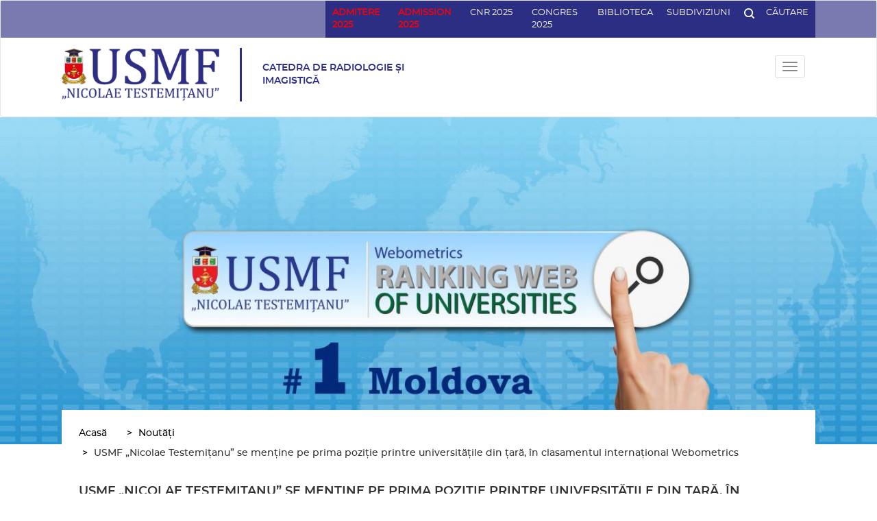

--- FILE ---
content_type: text/html; charset=UTF-8
request_url: https://radiologie.usmf.md/ro/noutati/usmf-nicolae-testemitanu-se-mentine-pe-prima-pozitie-printre-universitatile-din-tara
body_size: 22935
content:
<!DOCTYPE html>
<html  lang="ro" dir="ltr" prefix="content: http://purl.org/rss/1.0/modules/content/  dc: http://purl.org/dc/terms/  foaf: http://xmlns.com/foaf/0.1/  og: http://ogp.me/ns#  rdfs: http://www.w3.org/2000/01/rdf-schema#  schema: http://schema.org/  sioc: http://rdfs.org/sioc/ns#  sioct: http://rdfs.org/sioc/types#  skos: http://www.w3.org/2004/02/skos/core#  xsd: http://www.w3.org/2001/XMLSchema# ">
  <head>
    <meta charset="utf-8" />
<meta name="title" content="USMF „Nicolae Testemițanu” se menține pe prima poziție printre universitățile din țară, în clasamentul internațional Webometrics | Universitatea de Stat de Medicină și Farmacie &quot;Nicolae Testimițeanu&quot; din Republica Moldova" />
<link rel="canonical" href="https://radiologie.usmf.md/ro/noutati/usmf-nicolae-testemitanu-se-mentine-pe-prima-pozitie-printre-universitatile-din-tara" />
<meta property="og:type" content="website" />
<meta property="fb:app_id" content="260985094746408" />
<meta name="description" content="Universitatea se clasează pe poziția 3688 la nivel global și își menține poziția de lider la nivel național în acest clasament." />
<meta property="og:url" content="https://radiologie.usmf.md/ro/noutati/usmf-nicolae-testemitanu-se-mentine-pe-prima-pozitie-printre-universitatile-din-tara" />
<meta property="og:title" content="USMF „Nicolae Testemițanu” se menține pe prima poziție printre universitățile din țară, în clasamentul internațional Webometrics" />
<meta name="keywords" content="usmf , webometrics, LOCUL 1, citări ,  Google Scholar, clasament internațional, acces deschis, excelență, transparența, impact, cercetare, vizibilitate instituțională, repozitoriu, ranking web of universities" />
<meta property="og:description" content="Universitatea se clasează pe poziția 3688 la nivel global și își menține poziția de lider la nivel național în acest clasament." />
<meta property="og:image" content="https://radiologie.usmf.md/sites/default/files/styles/960x560/public/2023-02/Webometrics_USMF_1920x664_1px%5B1%5D.jpg?itok=iYl80V9U" />
<script>


!function(f,b,e,v,n,t,s){if(f.fbq)return;n=f.fbq=function(){n.callMethod?
n.callMethod.apply(n,arguments):n.queue.push(arguments)};if(!f._fbq)f._fbq=n;
n.push=n;n.loaded=!0;n.version='2.0';n.queue=[];t=b.createElement(e);t.async=!0;
t.src=v;s=b.getElementsByTagName(e)[0];s.parentNode.insertBefore(t,s)}(window,
document,'script','https://connect.facebook.net/en_US/fbevents.js');



  fbq('init', '1573987460672685', [], {
    "agent": "pldrupal-8-8.6.10"
});

  fbq('track', 'PageView', []);
</script>
<noscript>


<img height="1" width="1" alt="fbpx" src="https://www.facebook.com/tr?id=1573987460672685&amp;ev=PageView&amp;noscript=1" />


</noscript>
<meta name="Generator" content="Drupal 8 (https://www.drupal.org)" />
<meta name="MobileOptimized" content="width" />
<meta name="HandheldFriendly" content="true" />
<meta name="viewport" content="width=device-width, initial-scale=1.0" />
<link rel="shortcut icon" href="/sites/default/files/favico.png" type="image/png" />
<link rel="alternate" hreflang="en" href="https://radiologie.usmf.md/en/noutati/nicolae-testemitanu-university-maintains-first-place-among-countrys-universities" />
<link rel="alternate" hreflang="ro" href="https://radiologie.usmf.md/ro/noutati/usmf-nicolae-testemitanu-se-mentine-pe-prima-pozitie-printre-universitatile-din-tara" />
<link rel="revision" href="/ro/noutati/usmf-nicolae-testemitanu-se-mentine-pe-prima-pozitie-printre-universitatile-din-tara" />
<script>window.a2a_config=window.a2a_config||{};a2a_config.callbacks=[];a2a_config.overlays=[];a2a_config.templates={};a2a_config.templates.facebook = {
    app_id: ''
};</script>

    <title>USMF „Nicolae Testemițanu” se menține pe prima poziție printre universitățile din țară, în clasamentul internațional Webometrics | Universitatea de Stat de Medicină și Farmacie &quot;Nicolae Testimițeanu&quot; din Republica Moldova</title>
    <link rel="stylesheet" href="/sites/default/files/css/css_bl9BAcwZb6Bf3EYlLum7trSejZPVjhd57wFTyaErWr8.css?t8ufz4" media="all" />
<link rel="stylesheet" href="/sites/default/files/css/css_h5oizjg8PnQ_0VADZJ7Qomulri6OsNA93xkUEiRhLOA.css?t8ufz4" media="all" />
<link rel="stylesheet" href="/sites/default/files/css/css_ke28oysmlOOajN99Usay3ocs7WQr2GYRJ3CzMkIiVPg.css?t8ufz4" media="all" />

    
<!--[if lte IE 8]>
<script src="/sites/default/files/js/js_VtafjXmRvoUgAzqzYTA3Wrjkx9wcWhjP0G4ZnnqRamA.js"></script>
<![endif]-->
<script src="/sites/default/files/js/js_B7pS3ddmNLFYOJi3j28odiodelMu-EhaOeKlHZ8E6y0.js"></script>

  </head>
  <body class="path-node page-node-type-news has-glyphicons">
    <a href="#main-content" class="visually-hidden focusable skip-link">
      Mergi la conţinutul principal
    </a>
    
      <div class="dialog-off-canvas-main-canvas" data-off-canvas-main-canvas>
              <header class="navbar navbar-default container-fluid" id="navbar" role="banner">
            <div class="navbar-header">
          <div class="region region-navigation container-fluid--limited">
    <section id="block-subdivisionmenu" class="block block-menu-block block-menu-blocksubdivi clearfix menu-subdivision bust-out">
  
    

      
	    <ul data-region="navigation" region="navigation" class="c-dropdown menu menu--subdivi nav container-fluid--limited">
							
																          <li>
					          <a href="" >Administrative Subdivisions </a>
								        </li>
							
																          <li>
					          <a href="" >Teaching Subdivisions </a>
								        </li>
							
																          <li>
					          <a href="" >Scientific Subdivisions </a>
								        </li>
							
																          <li>
					          <a href="" >Subdivisions of Support </a>
								        </li>
							
																          <li>
					          <a href="" >Founded Institutions </a>
								        </li>
							
																          <li>
					          <a href="" >Periodical Publications </a>
								        </li>
			    </ul>
	

  </section>

<div class="search-block-form block block-search block-search-form-block top--search bust-out" data-drupal-selector="search-block-form" id="block-searchform-2" role="search" >
  
    
      <form region="navigation" action="/ro/search/node" method="get" id="search-block-form" accept-charset="UTF-8">
  <div class="form-item js-form-item form-type-search js-form-type-search form-item-keys js-form-item-keys form-no-label form-group">
      <label for="edit-keys" class="control-label sr-only">Căutare</label>
  
  
  <div class="input-group"><input title="Introduceţi termenii doriţi pentru căutare." data-drupal-selector="edit-keys" class="form-search form-control" placeholder="Căutare" type="search" id="edit-keys" name="keys" value="" size="15" maxlength="128" data-toggle="tooltip" /><span class="input-group-btn"><button type="submit" value="Căutare" class="button js-form-submit form-submit btn-primary btn icon-only" name=""><span class="sr-only">Căutare</span><span class="icon glyphicon glyphicon-search" aria-hidden="true"></span></button></span></div>

  
  
  </div>
<div class="form-actions form-group js-form-wrapper form-wrapper" data-drupal-selector="edit-actions" id="edit-actions"></div>

</form>

  </div>
<section id="block-searchandmenu" class="block block-block-content block-block-contentf29da869-6bea-4e72-a0af-6cbc120f9791 clearfix block-searchMenu">
  
    

      




            <div class="field field--name-body field--type-text-with-summary field--label-hidden clearfix field--item"><div class="top-header">
<ul class="top-header__items">
	<li><a href="https://admitere.usmf.md/ro/admitere/studii-universitare/candidati-autohtoni" style="color:red;" target="_blank"><b>ADMITERE 2025</b></a></li>
	<li><a href="https://admission.usmf.md/en" style="color:red;" target="_blank"><b>ADMISSION 2025</b></a></li>
	<li><a href="https://sites.google.com/usmf.md/cnr-2025/%C3%AEnregistrare?authuser=1" target="_blank">CNR 2025</a></li>
	<li><a href="https://congres.usmf.md/" target="_blank">Congres 2025</a></li>
	<li><span><a href="http://library.usmf.md/" target="_blank">Biblioteca</a></span></li>
	<li><a href="http://usmf.md/ro/organigram-tabs" target="_blank">Subdiviziuni</a></li>
	<li class="js-search"><a href="#"><svg viewbox="0 0 19.939 19.939" xmlns="http://www.w3.org/2000/svg"> <defs>
	<style type="text/css">.cls-1 { fill: #fff; }
	</style>
	</defs> <path class="cls-1" d="M2.492,8.723A6.17,6.17,0,0,1,8.723,2.492a6.17,6.17,0,0,1,6.231,6.231,6.17,6.17,0,0,1-6.231,6.231A6.17,6.17,0,0,1,2.492,8.723ZM17.82,19.565a1.234,1.234,0,0,0,1.745-1.745L15.7,13.957a8.532,8.532,0,0,0,1.745-5.234A8.67,8.67,0,0,0,8.723,0,8.67,8.67,0,0,0,0,8.723a8.67,8.67,0,0,0,8.723,8.723A8.532,8.532,0,0,0,13.957,15.7Z" data-name="Path 2" id="Path_2"></path>&nbsp;</svg><span>Căutare</span> </a></li>
</ul>
</div>
</div>
      
  </section>


  </div>

              </div>

      <div class="container-fluid--limited clearfix">
        <div class="logo-region clearfix">
					  <div class="region region-logo clearfix">
    <section id="block-shortlogo" class="block block-block-content block-block-content1a9643d1-ece7-4322-8b96-29d846ac7f38 clearfix block--logo block--logo--short">
            
      <div class="c-logo">
      <div class="c-logo__image">
        
            <div class="field field--name-field-logo field--type-image field--label-hidden field--item">  <img src="/sites/default/files/2020-01/USMF-logo-blue-%28facultati%29_21_1.png" width="272" height="92" alt="Logo scurt" typeof="foaf:Image" class="img-responsive" />

</div>
      
      </div>
      <div class="c-logo__link">
        
            <div class="field field--name-field-home-link field--type-link field--label-hidden field--item"><a href="https://usmf.md/ro">https://usmf.md/ro</a></div>
      
      </div>
    </div>

  </section>

<section class="views-element-container block block-views block-views-blocksecond-logo-block-1 clearfix" id="block-views-block-second-logo-block-1">
  
    

      <div region="logo" class="form-group"><div class="view view-second-logo view-id-second_logo view-display-id-block_1 js-view-dom-id-fc5672bca508ffb4cfa5885ea7a40c521f6fe356f5dbbaeffba4e42db7aefb48">
  
    
      
      <div class="view-content">
          <div class="views-row"><article data-history-node-id="13571" role="article" about="https://radiologie.usmf.md/ro/catedra-de-radiologie-si-imagistica" class="second-logo is-promoted default clearfix full-node">

  
      <a class="second-logo__title" href="/ro"><span>Catedra de radiologie şi imagistică</span>
</a>
    

</article>
</div>

    </div>
  
          </div>
</div>

  </section>


  </div>

					            <div class="button-navigation">
              <button type="button" class="navbar-toggle js-burger" data-toggle="collapse">
                <span class="sr-only">Toggle navigation</span>
                <span class="icon-bar"></span>
                <span class="icon-bar"></span>
                <span class="icon-bar"></span>
              </button>
            </div>
					        </div>

								          <div id="navbar-collapse" class="navbar-collapse collapse">
						  <div class="region region-navigation-collapsible clearfix">
    <section class="language-switcher-language-url block block-language block-language-blocklanguage-interface clearfix region-navigation-collapsible__icon unexpand-lang" id="block-languageswitcher" role="navigation">
  
    

      <a href="#" class="js-lang-switch lang-mask header-icons">
    ro
  </a>
  <ul class="mini-menu-list lang-switch"  class="links" region="navigation_collapsible"><li hreflang="en" data-drupal-link-system-path="node/32661" class="en"><a href="/en/noutati/nicolae-testemitanu-university-maintains-first-place-among-countrys-universities" class="language-link" hreflang="en" data-drupal-link-system-path="node/32661">English</a></li><li hreflang="ro" data-drupal-link-system-path="node/32661" class="ro is-active"><a href="/ro/noutati/usmf-nicolae-testemitanu-se-mentine-pe-prima-pozitie-printre-universitatile-din-tara" class="language-link is-active" hreflang="ro" data-drupal-link-system-path="node/32661">Romanian</a></li><li hreflang="ru" data-drupal-link-system-path="node/32661" class="ru"><a href="/ru/node/32661" class="language-link" hreflang="ru" data-drupal-link-system-path="node/32661">Russian</a></li><li hreflang="fr" data-drupal-link-system-path="node/32661" class="fr"><a href="/fr/node/32661" class="language-link" hreflang="fr" data-drupal-link-system-path="node/32661">Français</a></li></ul>
  </section>

<section id="block-contactlink" class="block block-block-content block-block-contentb656df7e-6896-4c2f-aa92-d3b6e2b0ed3a clearfix region-navigation-collapsible__icon">
  
    

      




            <div class="field field--name-body field--type-text-with-summary field--label-hidden clearfix field--item"><p><a class="header-icons" href="/contacts"><svg id="Map" xmlns="http://www.w3.org/2000/svg" viewBox="0 0 40.128 40.128">
  <defs>
  </defs>
  <g id="Circle" style="fill: rgba(142,143,144,0);">
    <path class="cls-3" style="stroke: none;" d="M 20.06417846679688 39.62835693359375 C 17.42280769348145 39.62835693359375 14.86071872711182 39.11116027832031 12.44906806945801 38.09111022949219 C 10.11943817138672 37.10575866699219 8.027118682861328 35.69504928588867 6.230218410491943 33.89813995361328 C 4.433308601379395 32.10123825073242 3.022598505020142 30.00891876220703 2.037248373031616 27.67928886413574 C 1.017198443412781 25.26763916015625 0.4999984800815582 22.7055492401123 0.4999984800815582 20.06417846679688 C 0.4999984800815582 17.42280769348145 1.017198443412781 14.86071872711182 2.037248373031616 12.44906806945801 C 3.022598505020142 10.11943817138672 4.433308601379395 8.027118682861328 6.230218410491943 6.230218410491943 C 8.027118682861328 4.433308601379395 10.11943817138672 3.022598505020142 12.44906806945801 2.037248373031616 C 14.86071872711182 1.017198443412781 17.42280769348145 0.4999984800815582 20.06417846679688 0.4999984800815582 C 22.7055492401123 0.4999984800815582 25.26763916015625 1.017198443412781 27.67928886413574 2.037248373031616 C 30.00891876220703 3.022598505020142 32.10123825073242 4.433308601379395 33.89813995361328 6.230218410491943 C 35.69504928588867 8.027118682861328 37.10575866699219 10.11943817138672 38.09111022949219 12.44906806945801 C 39.11116027832031 14.86071872711182 39.62835693359375 17.42280769348145 39.62835693359375 20.06417846679688 C 39.62835693359375 22.7055492401123 39.11116027832031 25.26763916015625 38.09111022949219 27.67928886413574 C 37.10575866699219 30.00891876220703 35.69504928588867 32.10123825073242 33.89813995361328 33.89813995361328 C 32.10123825073242 35.69504928588867 30.00891876220703 37.10575866699219 27.67928886413574 38.09111022949219 C 25.26763916015625 39.11116027832031 22.7055492401123 39.62835693359375 20.06417846679688 39.62835693359375 Z"/>
    <path style="fill: #2c2e83;" d="M 20.06417846679688 39.12835693359375 C 22.63826751708984 39.12835693359375 25.13482856750488 38.62444686889648 27.4845085144043 37.63060760498047 C 29.75453758239746 36.67046737670898 31.79344940185547 35.29572677612305 33.54458999633789 33.54458999633789 C 35.29572677612305 31.79344940185547 36.67046737670898 29.75453758239746 37.63060760498047 27.4845085144043 C 38.62444686889648 25.13482856750488 39.12835693359375 22.63826751708984 39.12835693359375 20.06417846679688 C 39.12835693359375 17.49008941650391 38.62444686889648 14.99352836608887 37.63060760498047 12.64384841918945 C 36.67046737670898 10.37381839752197 35.29572677612305 8.334908485412598 33.54458999633789 6.583768367767334 C 31.79344940185547 4.83262825012207 29.75453758239746 3.45788836479187 27.4845085144043 2.497748374938965 C 25.13482856750488 1.503908514976501 22.63826751708984 0.9999984502792358 20.06417846679688 0.9999984502792358 C 17.49008941650391 0.9999984502792358 14.99352836608887 1.503908514976501 12.64384841918945 2.497748374938965 C 10.37381839752197 3.45788836479187 8.334908485412598 4.83262825012207 6.583768367767334 6.583768367767334 C 4.83262825012207 8.334908485412598 3.45788836479187 10.37381839752197 2.497748374938965 12.64384841918945 C 1.503908514976501 14.99352836608887 0.9999984502792358 17.49008941650391 0.9999984502792358 20.06417846679688 C 0.9999984502792358 22.63826751708984 1.503908514976501 25.13482856750488 2.497748374938965 27.4845085144043 C 3.45788836479187 29.75453758239746 4.83262825012207 31.79344940185547 6.583768367767334 33.54458999633789 C 8.334908485412598 35.29572677612305 10.37381839752197 36.67046737670898 12.64384841918945 37.63060760498047 C 14.99352836608887 38.62444686889648 17.49008941650391 39.12835693359375 20.06417846679688 39.12835693359375 M 20.06417846679688 40.12835693359375 C 8.983038902282715 40.12835693359375 -1.533203089820745e-06 31.14531898498535 -1.533203089820745e-06 20.06417846679688 C -1.533203089820745e-06 8.983038902282715 8.983038902282715 -1.533203089820745e-06 20.06417846679688 -1.533203089820745e-06 C 31.14531898498535 -1.533203089820745e-06 40.12835693359375 8.983038902282715 40.12835693359375 20.06417846679688 C 40.12835693359375 31.14531898498535 31.14531898498535 40.12835693359375 20.06417846679688 40.12835693359375 Z"/>
  </g>
  <path id="ic_location_on_24px" style="fill: #2c2e83;stroke: none;" d="M12,2A7,7,0,0,0,5,9c0,5.25,7,13,7,13s7-7.75,7-13A7,7,0,0,0,12,2Zm0,9.5A2.5,2.5,0,1,1,14.5,9,2.5,2.5,0,0,1,12,11.5Z" transform="translate(7.425 8.467)"/>
</svg>
</a></p>
</div>
      
  </section>

<nav class="clearfix region-navigation-collapsible__icon unexpand account-menu" role="navigation" aria-labelledby="block-usmf-account-menu-menu">
            <h2 class="sr-only" id="block-usmf-account-menu-menu">User account menu</h2>
  <a href="#" class="js-mini-menu header-icons">
		<svg xmlns="http://www.w3.org/2000/svg" viewBox="0 0 40.128 40.128">
  <defs>
  </defs>
  <g id="Logare" transform="translate(0)">
    <g id="Circle" style="fill: none;">
      <path style="stroke: none;" d="M20.064,0A20.064,20.064,0,1,1,0,20.064,20.064,20.064,0,0,1,20.064,0Z"/>
      <path style="fill: #e30513;stroke: none;" d="M 20.06417846679688 39.12835693359375 C 22.63826751708984 39.12835693359375 25.13482856750488 38.62444686889648 27.4845085144043 37.63060760498047 C 29.75453758239746 36.67046737670898 31.79344940185547 35.29572677612305 33.54458999633789 33.54458999633789 C 35.29572677612305 31.79344940185547 36.67046737670898 29.75453758239746 37.63060760498047 27.4845085144043 C 38.62444686889648 25.13482856750488 39.12835693359375 22.63826751708984 39.12835693359375 20.06417846679688 C 39.12835693359375 17.49008941650391 38.62444686889648 14.99352836608887 37.63060760498047 12.64384841918945 C 36.67046737670898 10.37381839752197 35.29572677612305 8.334908485412598 33.54458999633789 6.583768367767334 C 31.79344940185547 4.83262825012207 29.75453758239746 3.45788836479187 27.4845085144043 2.497748374938965 C 25.13482856750488 1.503908514976501 22.63826751708984 0.9999984502792358 20.06417846679688 0.9999984502792358 C 17.49008941650391 0.9999984502792358 14.99352836608887 1.503908514976501 12.64384841918945 2.497748374938965 C 10.37381839752197 3.45788836479187 8.334908485412598 4.83262825012207 6.583768367767334 6.583768367767334 C 4.83262825012207 8.334908485412598 3.45788836479187 10.37381839752197 2.497748374938965 12.64384841918945 C 1.503908514976501 14.99352836608887 0.9999984502792358 17.49008941650391 0.9999984502792358 20.06417846679688 C 0.9999984502792358 22.63826751708984 1.503908514976501 25.13482856750488 2.497748374938965 27.4845085144043 C 3.45788836479187 29.75453758239746 4.83262825012207 31.79344940185547 6.583768367767334 33.54458999633789 C 8.334908485412598 35.29572677612305 10.37381839752197 36.67046737670898 12.64384841918945 37.63060760498047 C 14.99352836608887 38.62444686889648 17.49008941650391 39.12835693359375 20.06417846679688 39.12835693359375 M 20.06417846679688 40.12835693359375 C 8.983038902282715 40.12835693359375 -1.533203089820745e-06 31.14531898498535 -1.533203089820745e-06 20.06417846679688 C -1.533203089820745e-06 8.983038902282715 8.983038902282715 -1.533203089820745e-06 20.06417846679688 -1.533203089820745e-06 C 31.14531898498535 -1.533203089820745e-06 40.12835693359375 8.983038902282715 40.12835693359375 20.06417846679688 C 40.12835693359375 31.14531898498535 31.14531898498535 40.12835693359375 20.06417846679688 40.12835693359375 Z"/>
    </g>
    <path id="ic_person_24px" style="fill: #e30513;" d="M13.036,13.036A4.518,4.518,0,1,0,8.518,8.518,4.517,4.517,0,0,0,13.036,13.036Zm0,2.259C10.02,15.3,4,16.809,4,19.813v2.259H22.072V19.813C22.072,16.809,16.052,15.3,13.036,15.3Z" transform="translate(7.295 6.727)"/>
  </g>
</svg>
  </a>
      
			<ul data-region="navigation_collapsible" region="navigation_collapsible" class="menu menu--account nav mini-menu">
										
																																	<li>

          						<a href="https://ums.usmf.md/login.php" target="_self" class="menu__item menu__item--sub-link">SIMU</a>
          
												</li>
							
																																	<li>

          						<a href="https://accounts.google.com/signin/v2/identifier?continue=https%3A//mail.google.com/mail/&amp;service=mail&amp;hd=usmf.md&amp;sacu=1&amp;flowName=GlifWebSignIn&amp;flowEntry=AddSession" target="_self" class="menu__item menu__item--sub-link">USMF e-mail</a>
          
												</li>
							
																																	<li>

          						<a href="/ro/user/login" class="menu__item menu__item--sub-link" data-drupal-link-system-path="user/login">Autentificare</a>
          
												</li>
					</ul>
	

  </nav>
<nav role="navigation" aria-labelledby="block-radiologiero-menu" id="block-radiologiero">
            
  <h2 class="visually-hidden" id="block-radiologiero-menu">Radiologie RO</h2>
  

        
	    <ul data-region="navigation_collapsible" region="navigation_collapsible" class="c-dropdown menu--main menu menu--radiologie-ro nav">
										
																												        <li class="expanded dropdown">
                      <a href="https://radiologie.usmf.md/ro/radiologie-despre" class="js-open-dropdown menu__item menu__item--first-level" data-drupal-link-system-path="node/14382">Despre</a>
            <?xml version="1.0" encoding="iso-8859-1"?>
<!-- Generator: Adobe Illustrator 16.0.0, SVG Export Plug-In . SVG Version: 6.00 Build 0)  -->
<!DOCTYPE svg PUBLIC "-//W3C//DTD SVG 1.1//EN" "http://www.w3.org/Graphics/SVG/1.1/DTD/svg11.dtd">
<svg class="circle" version="1.1" id="Capa_1" xmlns="http://www.w3.org/2000/svg" xmlns:xlink="http://www.w3.org/1999/xlink" x="0px" y="0px"
	 width="510px" height="510px" viewBox="0 0 510 510" style="enable-background:new 0 0 510 510;" xml:space="preserve">
<g>
	<g id="check-circle-blank">
		<path d="M255,0C114.75,0,0,114.75,0,255s114.75,255,255,255s255-114.75,255-255S395.25,0,255,0z"/>
	</g>
</g>
<g>
</g>
<g>
</g>
<g>
</g>
<g>
</g>
<g>
</g>
<g>
</g>
<g>
</g>
<g>
</g>
<g>
</g>
<g>
</g>
<g>
</g>
<g>
</g>
<g>
</g>
<g>
</g>
<g>
</g>
</svg>
          														    <ul data-region="navigation_collapsible" region="navigation_collapsible" class="dropdown-menu c-dropdown__list">
			        <li href="#" class="js-close-dropdown">
					<?xml version="1.0" encoding="iso-8859-1"?>
<!-- Generator: Adobe Illustrator 16.0.0, SVG Export Plug-In . SVG Version: 6.00 Build 0)  -->
<!DOCTYPE svg PUBLIC "-//W3C//DTD SVG 1.1//EN" "http://www.w3.org/Graphics/SVG/1.1/DTD/svg11.dtd">
<svg version="1.1" id="Capa_1" xmlns="http://www.w3.org/2000/svg" xmlns:xlink="http://www.w3.org/1999/xlink" x="0px" y="0px"
	 width="370.814px" height="370.814px" viewBox="0 0 370.814 370.814" style="enable-background:new 0 0 370.814 370.814;"
	 xml:space="preserve">
<g>
	<g>
		<polygon points="292.92,24.848 268.781,0 77.895,185.401 268.781,370.814 292.92,345.961 127.638,185.401 		"/>
	</g>
</g>
<g>
</g>
<g>
</g>
<g>
</g>
<g>
</g>
<g>
</g>
<g>
</g>
<g>
</g>
<g>
</g>
<g>
</g>
<g>
</g>
<g>
</g>
<g>
</g>
<g>
</g>
<g>
</g>
<g>
</g>
</svg>
        </li>
										
																												          <li>
                      <a href="/ro/radiologie-despre/scurt-istoric-usmf" class="menu__item menu__item--sub-link" data-drupal-link-system-path="node/23203">Istoria Catedrei</a>
          
								        </li>
							
																												          <li>
                      <a href="/ro/radiologie-despre/personal-usmf" class="menu__item menu__item--sub-link" data-drupal-link-system-path="node/23298">Personal</a>
          
								        </li>
							
																												          <li>
                      <a href="https://radiologie.usmf.md/ro/radiologie-despre/colaborarea-internationala-radiologie" target="_self" class="menu__item menu__item--sub-link" data-drupal-link-system-path="node/14439">Colaborare internaţională</a>
          
								        </li>
							
																												          <li>
                      <a href="https://radiologie.usmf.md/ro/radiologie-despre/curriculum-catedra-de-radiologie-si-imagistica" target="_self" class="menu__item menu__item--sub-link" data-drupal-link-system-path="node/18791">Curriculum</a>
          
								        </li>
							
																												          <li>
                      <a href="/ro/radiologie-despre/documents-usmf" class="menu__item menu__item--sub-link" data-drupal-link-system-path="node/23128">Documente</a>
          
								        </li>
			    </ul>
	
				        </li>
							
																												        <li class="expanded dropdown">
                      <a href="https://radiologie.usmf.md/ro/radiologie-cercetare" class="js-open-dropdown menu__item menu__item--first-level" data-drupal-link-system-path="node/14383">Cercetare</a>
            <?xml version="1.0" encoding="iso-8859-1"?>
<!-- Generator: Adobe Illustrator 16.0.0, SVG Export Plug-In . SVG Version: 6.00 Build 0)  -->
<!DOCTYPE svg PUBLIC "-//W3C//DTD SVG 1.1//EN" "http://www.w3.org/Graphics/SVG/1.1/DTD/svg11.dtd">
<svg class="circle" version="1.1" id="Capa_1" xmlns="http://www.w3.org/2000/svg" xmlns:xlink="http://www.w3.org/1999/xlink" x="0px" y="0px"
	 width="510px" height="510px" viewBox="0 0 510 510" style="enable-background:new 0 0 510 510;" xml:space="preserve">
<g>
	<g id="check-circle-blank">
		<path d="M255,0C114.75,0,0,114.75,0,255s114.75,255,255,255s255-114.75,255-255S395.25,0,255,0z"/>
	</g>
</g>
<g>
</g>
<g>
</g>
<g>
</g>
<g>
</g>
<g>
</g>
<g>
</g>
<g>
</g>
<g>
</g>
<g>
</g>
<g>
</g>
<g>
</g>
<g>
</g>
<g>
</g>
<g>
</g>
<g>
</g>
</svg>
          														    <ul data-region="navigation_collapsible" region="navigation_collapsible" class="dropdown-menu c-dropdown__list">
			        <li href="#" class="js-close-dropdown">
					<?xml version="1.0" encoding="iso-8859-1"?>
<!-- Generator: Adobe Illustrator 16.0.0, SVG Export Plug-In . SVG Version: 6.00 Build 0)  -->
<!DOCTYPE svg PUBLIC "-//W3C//DTD SVG 1.1//EN" "http://www.w3.org/Graphics/SVG/1.1/DTD/svg11.dtd">
<svg version="1.1" id="Capa_1" xmlns="http://www.w3.org/2000/svg" xmlns:xlink="http://www.w3.org/1999/xlink" x="0px" y="0px"
	 width="370.814px" height="370.814px" viewBox="0 0 370.814 370.814" style="enable-background:new 0 0 370.814 370.814;"
	 xml:space="preserve">
<g>
	<g>
		<polygon points="292.92,24.848 268.781,0 77.895,185.401 268.781,370.814 292.92,345.961 127.638,185.401 		"/>
	</g>
</g>
<g>
</g>
<g>
</g>
<g>
</g>
<g>
</g>
<g>
</g>
<g>
</g>
<g>
</g>
<g>
</g>
<g>
</g>
<g>
</g>
<g>
</g>
<g>
</g>
<g>
</g>
<g>
</g>
<g>
</g>
</svg>
        </li>
										
																												          <li>
                      <a href="https://radiologie.usmf.md/ro/radiologie-cercetare/cercetare-catedra-de-radiologie-si-imagistica" target="_self" class="menu__item menu__item--sub-link" data-drupal-link-system-path="node/18789">Cercetare Catedra de radiologie şi imagistică</a>
          
								        </li>
							
																												          <li>
                      <a href="https://radiologie.usmf.md/ro/radiologie-cercetare/domenii-de-cercetare" class="menu__item menu__item--sub-link" data-drupal-link-system-path="node/27109">Domenii de cercetare</a>
          
								        </li>
							
																												          <li>
                      <a href="https://radiologie.usmf.md/ro/radiologie-cercetare/proiecte" class="menu__item menu__item--sub-link" data-drupal-link-system-path="node/27108">Proiecte</a>
          
								        </li>
							
																												          <li>
                      <a href="https://radiologie.usmf.md/ro/radiologie-cercetare/catedra-de-radiologie-si-imagistica-publicatii" target="_self" class="menu__item menu__item--sub-link" data-drupal-link-system-path="node/18790">Publicaţii</a>
          
								        </li>
							
																												          <li>
                      <a href="https://radiologie.usmf.md/ro/radiologie-cercetare/cercul-stiintific-studentesc" class="menu__item menu__item--sub-link" data-drupal-link-system-path="node/28922">Cercul științific studențesc</a>
          
								        </li>
			    </ul>
	
				        </li>
							
																												        <li class="expanded dropdown">
                      <a href="https://radiologie.usmf.md/ro/radiologie-studenti" class="js-open-dropdown menu__item menu__item--first-level" data-drupal-link-system-path="node/14384">Studenți</a>
            <?xml version="1.0" encoding="iso-8859-1"?>
<!-- Generator: Adobe Illustrator 16.0.0, SVG Export Plug-In . SVG Version: 6.00 Build 0)  -->
<!DOCTYPE svg PUBLIC "-//W3C//DTD SVG 1.1//EN" "http://www.w3.org/Graphics/SVG/1.1/DTD/svg11.dtd">
<svg class="circle" version="1.1" id="Capa_1" xmlns="http://www.w3.org/2000/svg" xmlns:xlink="http://www.w3.org/1999/xlink" x="0px" y="0px"
	 width="510px" height="510px" viewBox="0 0 510 510" style="enable-background:new 0 0 510 510;" xml:space="preserve">
<g>
	<g id="check-circle-blank">
		<path d="M255,0C114.75,0,0,114.75,0,255s114.75,255,255,255s255-114.75,255-255S395.25,0,255,0z"/>
	</g>
</g>
<g>
</g>
<g>
</g>
<g>
</g>
<g>
</g>
<g>
</g>
<g>
</g>
<g>
</g>
<g>
</g>
<g>
</g>
<g>
</g>
<g>
</g>
<g>
</g>
<g>
</g>
<g>
</g>
<g>
</g>
</svg>
          														    <ul data-region="navigation_collapsible" region="navigation_collapsible" class="dropdown-menu c-dropdown__list">
			        <li href="#" class="js-close-dropdown">
					<?xml version="1.0" encoding="iso-8859-1"?>
<!-- Generator: Adobe Illustrator 16.0.0, SVG Export Plug-In . SVG Version: 6.00 Build 0)  -->
<!DOCTYPE svg PUBLIC "-//W3C//DTD SVG 1.1//EN" "http://www.w3.org/Graphics/SVG/1.1/DTD/svg11.dtd">
<svg version="1.1" id="Capa_1" xmlns="http://www.w3.org/2000/svg" xmlns:xlink="http://www.w3.org/1999/xlink" x="0px" y="0px"
	 width="370.814px" height="370.814px" viewBox="0 0 370.814 370.814" style="enable-background:new 0 0 370.814 370.814;"
	 xml:space="preserve">
<g>
	<g>
		<polygon points="292.92,24.848 268.781,0 77.895,185.401 268.781,370.814 292.92,345.961 127.638,185.401 		"/>
	</g>
</g>
<g>
</g>
<g>
</g>
<g>
</g>
<g>
</g>
<g>
</g>
<g>
</g>
<g>
</g>
<g>
</g>
<g>
</g>
<g>
</g>
<g>
</g>
<g>
</g>
<g>
</g>
<g>
</g>
<g>
</g>
</svg>
        </li>
										
																												          <li>
                      <a href="https://radiologie.usmf.md/ro/radiologie-studenti/orar-catedra-de-radiologie-si-imagistica" target="_self" class="menu__item menu__item--sub-link" data-drupal-link-system-path="node/18796">Orar</a>
          
								        </li>
							
																												          <li>
                      <a href="https://radiologie.usmf.md/ro/radiologie-studenti/tematica-0" class="menu__item menu__item--sub-link" data-drupal-link-system-path="node/27113">TEMATICA</a>
          
								        </li>
							
																												          <li>
                      <a href="https://radiologie.usmf.md/ro/radiologie-studenti/prelegeriorar-prelegeri" class="menu__item menu__item--sub-link" data-drupal-link-system-path="node/27111">PRELEGERI</a>
          
								        </li>
							
																												          <li>
                      <a href="https://radiologie.usmf.md/ro/radiologie-studenti/orarul-recuperari" class="menu__item menu__item--sub-link" data-drupal-link-system-path="node/27112">ORARUL RECUPERĂRI</a>
          
								        </li>
							
																												          <li>
                      <a href="https://radiologie.usmf.md/ro/radiologie-studenti/biblioteca-virtuala" target="_self" class="menu__item menu__item--sub-link" data-drupal-link-system-path="node/18794">BIBLIOTECA VIRTUALA</a>
          
								        </li>
							
																												          <li>
                      <a href="https://radiologie.usmf.md/ro/radiologie-studenti/informatii-examen-reexaminare" class="menu__item menu__item--sub-link" data-drupal-link-system-path="node/27104">Informații EXAMEN</a>
          
								        </li>
			    </ul>
	
				        </li>
							
																												        <li class="expanded dropdown">
                      <a href="https://radiologie.usmf.md/ro/rezidenti-63" class="js-open-dropdown menu__item menu__item--first-level" data-drupal-link-system-path="node/30747">REZIDENȚI</a>
            <?xml version="1.0" encoding="iso-8859-1"?>
<!-- Generator: Adobe Illustrator 16.0.0, SVG Export Plug-In . SVG Version: 6.00 Build 0)  -->
<!DOCTYPE svg PUBLIC "-//W3C//DTD SVG 1.1//EN" "http://www.w3.org/Graphics/SVG/1.1/DTD/svg11.dtd">
<svg class="circle" version="1.1" id="Capa_1" xmlns="http://www.w3.org/2000/svg" xmlns:xlink="http://www.w3.org/1999/xlink" x="0px" y="0px"
	 width="510px" height="510px" viewBox="0 0 510 510" style="enable-background:new 0 0 510 510;" xml:space="preserve">
<g>
	<g id="check-circle-blank">
		<path d="M255,0C114.75,0,0,114.75,0,255s114.75,255,255,255s255-114.75,255-255S395.25,0,255,0z"/>
	</g>
</g>
<g>
</g>
<g>
</g>
<g>
</g>
<g>
</g>
<g>
</g>
<g>
</g>
<g>
</g>
<g>
</g>
<g>
</g>
<g>
</g>
<g>
</g>
<g>
</g>
<g>
</g>
<g>
</g>
<g>
</g>
</svg>
          														    <ul data-region="navigation_collapsible" region="navigation_collapsible" class="dropdown-menu c-dropdown__list">
			        <li href="#" class="js-close-dropdown">
					<?xml version="1.0" encoding="iso-8859-1"?>
<!-- Generator: Adobe Illustrator 16.0.0, SVG Export Plug-In . SVG Version: 6.00 Build 0)  -->
<!DOCTYPE svg PUBLIC "-//W3C//DTD SVG 1.1//EN" "http://www.w3.org/Graphics/SVG/1.1/DTD/svg11.dtd">
<svg version="1.1" id="Capa_1" xmlns="http://www.w3.org/2000/svg" xmlns:xlink="http://www.w3.org/1999/xlink" x="0px" y="0px"
	 width="370.814px" height="370.814px" viewBox="0 0 370.814 370.814" style="enable-background:new 0 0 370.814 370.814;"
	 xml:space="preserve">
<g>
	<g>
		<polygon points="292.92,24.848 268.781,0 77.895,185.401 268.781,370.814 292.92,345.961 127.638,185.401 		"/>
	</g>
</g>
<g>
</g>
<g>
</g>
<g>
</g>
<g>
</g>
<g>
</g>
<g>
</g>
<g>
</g>
<g>
</g>
<g>
</g>
<g>
</g>
<g>
</g>
<g>
</g>
<g>
</g>
<g>
</g>
<g>
</g>
</svg>
        </li>
										
																												          <li>
                      <a href="https://radiologie.usmf.md/ro/rezidenti-63/orar" class="menu__item menu__item--sub-link" data-drupal-link-system-path="node/30748">ORAR</a>
          
								        </li>
							
																												          <li>
                      <a href="https://radiologie.usmf.md/ro/rezidenti-63/planuri" class="menu__item menu__item--sub-link" data-drupal-link-system-path="node/30749">PLANURI</a>
          
								        </li>
							
																												          <li>
                      <a href="https://radiologie.usmf.md/ro/rezidenti-63/curriculum" class="menu__item menu__item--sub-link" data-drupal-link-system-path="node/30750">CURRICULUM</a>
          
								        </li>
							
																												          <li>
                      <a href="https://radiologie.usmf.md/ro/rezidenti-63/examene" class="menu__item menu__item--sub-link" data-drupal-link-system-path="node/30751">EXAMENE</a>
          
								        </li>
							
																												          <li>
                      <a href="https://radiologie.usmf.md/ro/rezidenti-63/activitate-clinica" class="menu__item menu__item--sub-link" data-drupal-link-system-path="node/30752">ACTIVITATE CLINICĂ</a>
          
								        </li>
							
																												          <li>
                      <a href="https://radiologie.usmf.md/ro/rezidenti-63/activitate-stiintifica" class="menu__item menu__item--sub-link" data-drupal-link-system-path="node/30753">ACTIVITATE ȘTIINȚIFICĂ</a>
          
								        </li>
							
																												          <li>
                      <a href="https://radiologie.usmf.md/ro/rezidenti-63/bibliografie-recomandata" class="menu__item menu__item--sub-link" data-drupal-link-system-path="node/30754">BIBLIOGRAFIE RECOMANDATĂ</a>
          
								        </li>
							
																												          <li>
                      <a href="https://radiologie.usmf.md/ro/rezidenti-63/informatie-utila" class="menu__item menu__item--sub-link" data-drupal-link-system-path="node/30755">INFORMAȚIE UTILĂ</a>
          
								        </li>
			    </ul>
	
				        </li>
							
																												          <li>
                      <a href="https://radiologie.usmf.md/ro/catedra-de-radiologie-si-imagistica-0" target="_self" class="menu__item menu__item--sub-link" data-drupal-link-system-path="node/14143">Contacte</a>
          
								        </li>
			    </ul>
	

  </nav>

  </div>

          </div>
								      </div>
    </header>
  
  <div role="main" class="main-container container-fluid js-quickedit-main-content">
    <div class="row">

                                          <div role="heading">
                <div class="region region-header">
    <section class="views-element-container block block-views block-views-blockheader-image-block-block-1 clearfix" id="block-views-block-header-image-block-block-1">
  
    

      <div region="header" class="form-group"><div class="view view-header-image-block view-id-header_image_block view-display-id-block_1 js-view-dom-id-0e14d4b6f6999785fefa218ae56d69c26d0f804d311ec9d853539f9273364f6e">
  
    
      
      <div class="view-content">
          <div class="views-row"><article data-history-node-id="32661" role="article" lang="en" about="/en/noutati/nicolae-testemitanu-university-maintains-first-place-among-countrys-universities" class="news header-image-block clearfix header-content-image">
  
  <div class="content">
    
            <div class="field field--name-field-slider-image field--type-image field--label-hidden field--item">    <picture>
                <!--[if IE 9]><video style="display: none;"><![endif]-->
              <source srcset="/sites/default/files/styles/3840x1305/public/2023-02/Webometrics_USMF_1920x664_1px%5B1%5D.jpg.jpeg?itok=aPDtZYRY 1x, /sites/default/files/styles/3840x1305/public/2023-02/Webometrics_USMF_1920x664_1px%5B1%5D.jpg.jpeg?itok=aPDtZYRY 2x" media="all and (min-width: 3840px)" type="image/jpeg"/>
              <source srcset="/sites/default/files/styles/top_slider_2560x/public/2023-02/Webometrics_USMF_1920x664_1px%5B1%5D.jpg.jpeg?itok=QwaKs8xI 1x, /sites/default/files/styles/3840x1305/public/2023-02/Webometrics_USMF_1920x664_1px%5B1%5D.jpg.jpeg?itok=aPDtZYRY 2x" media="all and (min-width: 2560px)" type="image/jpeg"/>
              <source srcset="/sites/default/files/styles/1920x664/public/2023-02/Webometrics_USMF_1920x664_1px%5B1%5D.jpg.jpeg?itok=HWYhibeb 1x, /sites/default/files/styles/top_slider_2560x/public/2023-02/Webometrics_USMF_1920x664_1px%5B1%5D.jpg.jpeg?itok=QwaKs8xI 2x" media="all and (min-width: 1920px)" type="image/jpeg"/>
              <source srcset="/sites/default/files/styles/1200x480/public/2023-02/Webometrics_USMF_1920x664_1px%5B1%5D.jpg.jpeg?itok=51ycVIMN 1x, /sites/default/files/styles/1920x664/public/2023-02/Webometrics_USMF_1920x664_1px%5B1%5D.jpg.jpeg?itok=HWYhibeb 2x" media="all and (min-width: 1200px)" type="image/jpeg"/>
              <source srcset="/sites/default/files/styles/768x430/public/2023-02/Webometrics_USMF_1920x664_1px%5B1%5D.jpg.jpeg?itok=XW4FONcC 1x, /sites/default/files/styles/1200x480/public/2023-02/Webometrics_USMF_1920x664_1px%5B1%5D.jpg.jpeg?itok=51ycVIMN 2x" media="all and (min-width: 768px)" type="image/jpeg"/>
            <!--[if IE 9]></video><![endif]-->
            <img src="/sites/default/files/styles/1920x664/public/2023-02/Webometrics_USMF_1920x664_1px%5B1%5D.jpg.jpeg?itok=HWYhibeb" alt="webometrics" typeof="foaf:Image" class="img-responsive" />

  </picture>

</div>
      
  </div>

</article>
</div>

    </div>
  
          </div>
</div>

  </section>


  </div>

            </div>
          
              
							<div class="container-fluid--limited clearfix">
			
                              <div class="highlighted">  <div class="region region-highlighted clearfix container-fluid--limited">
        <ol class="breadcrumb container-fluid--limited">
    <li >
      <a href="/" class="breadcrumb__link"> Acasă</a>
    </li>
          <li >
                  <a class="breadcrumb__link" href="/ro/noutati">Noutăți</a>
              </li>
          <li >
                  USMF „Nicolae Testemițanu” se menține pe prima poziție printre universitățile din țară, în clasamentul internațional Webometrics
              </li>
          <li  class="active">
                  USMF „Nicolae Testemițanu” se menține pe prima poziție printre universitățile din țară, în clasamentul internațional Webometrics
              </li>
      </ol>

  


    <h1 class="page-header"><span>USMF „Nicolae Testemițanu” se menține pe prima poziție printre universitățile din țară, în clasamentul internațional Webometrics</span>
</h1>


  </div>
</div>
              
            
                  <section class="col-md-9 background--white">


                                          <a id="main-content"></a>
            <div class="region region-content container-fluid--limited">
      <article data-history-node-id="32661" role="article" about="/ro/noutati/usmf-nicolae-testemitanu-se-mentine-pe-prima-pozitie-printre-universitatile-din-tara" class="news full clearfix full-node">

    
        

    <div class="node-header">
      <i class="field-created"><?xml version="1.0" encoding="utf-8"?>
<!-- Generator: Adobe Illustrator 21.1.0, SVG Export Plug-In . SVG Version: 6.00 Build 0)  -->
<svg version="1.1" id="Layer_1" xmlns="http://www.w3.org/2000/svg" xmlns:xlink="http://www.w3.org/1999/xlink" x="0px" y="0px"
	 viewBox="0 0 72 72" style="enable-background:new 0 0 72 72;" xml:space="preserve">
<path d="M65.2,8h-6.1V1.7h-7v16.5h-6.5V8H26.8V1.7h-7v16.3h-6.7V8H6.8c-3.6,0-6.4,2.9-6.4,6.5v49.5c0,3.6,2.9,6.4,6.4,6.4h58.4
	c3.6,0,6.4-2.9,6.4-6.5V14.4C71.7,10.8,68.8,8,65.2,8z M23.1,60.5H9.9V47.2h13.2V60.5z M23.1,40.9H9.9V27.7h13.2V40.9z M42.6,60.5
	H29.4V47.2h13.2L42.6,60.5L42.6,60.5z M42.6,40.9H29.4V27.7h13.2L42.6,40.9L42.6,40.9z M62.1,40.9H48.9V27.7h13.2V40.9z"/>
</svg>
</i>
            Publicat: 01.02.2023
            <i class="field-created field-created-eye"><svg class="svg-eye" xmlns="http://www.w3.org/2000/svg" viewBox="0 0 27.133 18.5">
  <defs>

  </defs>
  <path id="ic_remove_red_eye_24px" d="M14.567,4.5A14.586,14.586,0,0,0,1,13.75a14.574,14.574,0,0,0,27.133,0A14.586,14.586,0,0,0,14.567,4.5Zm0,15.417a6.167,6.167,0,1,1,6.167-6.167A6.169,6.169,0,0,1,14.567,19.917Zm0-9.867a3.7,3.7,0,1,0,3.7,3.7A3.7,3.7,0,0,0,14.567,10.05Z" transform="translate(-1 -4.5)"/>
</svg>
</i>
        <ul class="links inline list-inline"><li class="statistics-counter">vizualizări: 4225 </li></ul>
          </div>


  <div class="content">
    




            <div class="js-text-image__colorbox field field--name-body field--type-text-with-summary field--label-hidden node--body clearfix field--item"><p><em><img alt="webometrics" data-entity-type="file" data-entity-uuid="18397f66-7b43-4b69-bc50-8eb69c813ca3" src="/sites/default/files/inline-images/USMF_Webometrics_Moldova_ianuarie%202023.jpg" class="align-left" /></em>Universitatea de Stat de Medicină și Farmacie „Nicolae Testemițanu” din Republica Moldova se menține pe LOCUL I la nivel național și a urcat 287 de poziții la nivel mondial în Ranking Web of Universities (<a href="https://www.webometrics.info/en/Europe/Moldova%2C%20Republic%20of">Webometrics</a>), comparativ cu ediția din luna iulie 2022. </p>

<p><meta charset="utf-8" /></p>

<p class="text-align-justify" dir="ltr">Potrivit Raportului Webometrics, publicat la sfârșitul lunii ianuarie 2023, universitatea noastră se clasează pe poziția 282 printre universitățile din Europa Centrală și de Est, pe locul 1140  printre cele de pe continentul european și pe poziția 3688 printre cele peste 31 de mii de instituții prezente on-line la nivel global. </p>

<p class="text-align-justify" dir="ltr">Astfel, USMF „Nicolae Testemițanu” se clasează pe locul întâi la capitolul <em>Transparență</em> (<em>Deschidere</em>), înregistrând o creștere cu 237 de poziții la nivel mondial, datorită majorării numărului de citări în <em>Google Scholar</em>, de la 25 573  (iulie 2022) la 27 613 (ianuarie 2023). Poziția de lider la nivel național și o avansare cu 36 de poziții la nivel mondial se atestă și la indicatorul <em>Excelență</em>. Totodată, în ultimele șase luni, universitatea noastră a avansat cu 766 de poziții la nivel mondial la capitolul Impact (<em>Vizibilitate</em>). </p>

<p class="text-align-justify" dir="ltr">Constituit în 2004 de către Cybermetrics Lab din Spania (Spanish National Research Council, CSIC), <em>Webometrics</em> este un sistem de clasificare pentru universităţile din întreaga lume, ce are scopul de a motiva atât instituţiile, cât şi cercetătorii. Obiectivul principal al clasamentului Webometrics este de a promova <em>Accesul Deschis</em> la cunoștințele generate de universitate. Cea mai bună strategie pentru a îmbunătăți poziția în top este de a crește cantitatea și calitatea conținutului web.</p>

<p class="text-align-justify" dir="ltr"><em>Ranking Web of Universities </em>este publicat de două ori pe an și analizează peste 31 de mii de instituții de învățământ superior din lume, după trei indicatori: </p>

<p class="text-align-justify" dir="ltr">50% – <em>Impactul</em> – numărul total de linkuri (legături) externe pe care domeniul web al instituţiei le primește de la terțe părți (Ahrefs Majestic);</p>

<p class="text-align-justify" dir="ltr">10% – <em>Transparența</em> – numărul total de citări ale cercetătorilor universității ce se regăsesc în topul celor 310 profiluri ale autorilor, din care se exclud primele 30 de profiluri (<em>Google Scholar Profiles</em>);</p>

<p class="text-align-justify" dir="ltr">40% – <em>Excelența</em> – calitatea articolelor științifice publicate în reviste internaționale cu factor de impact ridicat, aflate în primele 10% cele mai citate la 27 de discipline, conform datelor 2017-2021 (<em>Scimago</em>).</p>

<p class="text-align-justify" dir="ltr"> </p>

<p class="text-align-justify"><em>Și în ediția curentă Webometrics, organizatorii au venit cu unele recomandări  privind profilurile autorilor pe Google Scholar, și anume:</em></p>

<p class="text-align-justify" dir="ltr"><em><meta charset="utf-8" />  1. Necesitatea indicării denumirii oficiale a universității la afiliere și a adresei de e-mail a autorului/autorilor personalizată INSTITUȚIONAL. </em></p>

<p class="text-align-justify" dir="ltr"><em>  2. Profilurile non-individuale (reviste, departamente, grupuri, conferințe) sunt penalizate până la EXCLUDEREA întregii instituții (numărul de citări este egal cu zero).</em></p>

<p class="text-align-justify" dir="ltr"><em>   3. PRACTICI RELE. Dacă mai multe profiluri de autori ce nu aparțin Universității sunt adăugate intenționat pentru a crește ratingul acesteia, instituția va fi EXCLUSĂ din clasament. În ediția curentă au fost analizate peste 1 400 000 de profiluri Google Scholar Citations (GSC).</em></p>

<p class="text-align-justify" dir="ltr"><em>Crearea profilului personal în Google Scholar este voluntară, dar odată ce acesta este făcut public, responsabilitatea pentru corectitudinea informațiilor aparține autorului. GSC actualizează automat profilurile autorilor, care, uneori, adaugă mașinal înregistrări și citări ce nu aparțin acestora. Autorii ar trebui să fie conștienți de aceste probleme și să-și revizuiască periodic profilurile. De asemenea, instituțiile ar trebui să-și monitorizeze profilurile membrilor comunității pentru a exclude înregistrări false, incorecte sau duplicate intenționat (sau neintenționat). Aceasta este cheia pentru clasament, deoarece orice instituție identificată cu asemenea neconformități poate fi exclusă din edițiile viitoare ale clasamentului. </em></p>

<p class="text-align-justify" dir="ltr"><em>   4. Cifrele sunt valabile doar la momentul colectării (1-20 ianuarie 2023).</em></p>

<p class="text-align-justify" dir="ltr"><em>   5. Câteva universități au două domenii web principale, însă doar cel mai bun clasat global este inclus în clasamentul principal.</em></p>

<p class="text-align-justify" dir="ltr"> </p>
</div>
      

<div class="slick-wrapper slick-wrapper--asnavfor slick-wrapper--classic"><div id="slick-node-32661-image-default-1" data-colorbox-gallery class="slick slick--skin--classic slick--optionset--node-slider-for slick--main slick--colorbox"><div id="slick-node-32661-image-default-1-slider" data-slick="{&quot;asNavFor&quot;:&quot;#slick-node-32661-image-default-1-thumbnail-slider&quot;}" class="slick__slider"><div class="slick__slide slide slide--0 slide--caption--stage-zebra"><div class="slide__content"><a href="https://radiologie.usmf.md/sites/default/files/styles/news_full_1200x800/public/2023-02/Webometrics_USMF_400x400_1px%5B1%5D.jpg?itok=AabDixTy" class="blazy__colorbox litebox" data-colorbox-trigger data-media="{&quot;type&quot;:&quot;image&quot;,&quot;width&quot;:800,&quot;height&quot;:800,&quot;rel&quot;:&quot;slick-node-32661-image-default-1&quot;}"><div data-thumb="https://radiologie.usmf.md/sites/default/files/styles/node_slider/public/2023-02/Webometrics_USMF_400x400_1px%5B1%5D.jpg?itok=ArMS2pq4" style="padding-bottom: 100%" class="media media--slick media--loading media--switch media--switch--colorbox media--ratio media--ratio--fluid media--image"><img height="800" width="800" class="lazy media__image media__element img-responsive" data-lazy="/sites/default/files/styles/news_full_1200x800/public/2023-02/Webometrics_USMF_400x400_1px%5B1%5D.jpg?itok=AabDixTy" alt="webometrics" src="[data-uri]" typeof="foaf:Image" /><span class="media__icon media__icon--litebox"></span></div></a></div></div><div class="slick__slide slide slide--1 slide--caption--stage-zebra"><div class="slide__content"><a href="https://radiologie.usmf.md/sites/default/files/styles/news_full_1200x800/public/2023-02/USMF_Webometrics_Moldova_ianuarie%202023.jpg?itok=0J4Gh9n2" class="blazy__colorbox litebox" data-colorbox-trigger data-media="{&quot;type&quot;:&quot;image&quot;,&quot;width&quot;:&quot;719&quot;,&quot;height&quot;:&quot;792&quot;,&quot;rel&quot;:&quot;slick-node-32661-image-default-1&quot;}"><div data-thumb="https://radiologie.usmf.md/sites/default/files/styles/node_slider/public/2023-02/USMF_Webometrics_Moldova_ianuarie%202023.jpg?itok=HWUb31ic" style="padding-bottom: 110.15%" class="media media--slick media--loading media--switch media--switch--colorbox media--ratio media--ratio--fluid media--image"><img height="792" width="719" class="lazy media__image media__element img-responsive" data-lazy="/sites/default/files/styles/news_full_1200x800/public/2023-02/USMF_Webometrics_Moldova_ianuarie%202023.jpg?itok=0J4Gh9n2" alt="webometrics" src="[data-uri]" typeof="foaf:Image" /><span class="media__icon media__icon--litebox"></span></div></a></div></div><div class="slick__slide slide slide--2 slide--caption--stage-zebra"><div class="slide__content"><a href="https://radiologie.usmf.md/sites/default/files/styles/news_full_1200x800/public/2023-02/Top%20USMF%20Europa%20Centrala%20si%20de%20Est_ianuarie%202023.jpg?itok=8VpgSOtP" class="blazy__colorbox litebox" data-colorbox-trigger data-media="{&quot;type&quot;:&quot;image&quot;,&quot;width&quot;:&quot;955&quot;,&quot;height&quot;:&quot;755&quot;,&quot;rel&quot;:&quot;slick-node-32661-image-default-1&quot;}"><div data-thumb="https://radiologie.usmf.md/sites/default/files/styles/node_slider/public/2023-02/Top%20USMF%20Europa%20Centrala%20si%20de%20Est_ianuarie%202023.jpg?itok=x2i7--55" style="padding-bottom: 79.06%" class="media media--slick media--loading media--switch media--switch--colorbox media--ratio media--ratio--fluid media--image"><img height="755" width="955" class="lazy media__image media__element img-responsive" data-lazy="/sites/default/files/styles/news_full_1200x800/public/2023-02/Top%20USMF%20Europa%20Centrala%20si%20de%20Est_ianuarie%202023.jpg?itok=8VpgSOtP" alt="webometrics" src="[data-uri]" typeof="foaf:Image" /><span class="media__icon media__icon--litebox"></span></div></a></div></div><div class="slick__slide slide slide--3 slide--caption--stage-zebra"><div class="slide__content"><a href="https://radiologie.usmf.md/sites/default/files/styles/news_full_1200x800/public/2023-02/Top%20USMF_Europa_ianuarie%202023.jpg?itok=t-3Oq3sv" class="blazy__colorbox litebox" data-colorbox-trigger data-media="{&quot;type&quot;:&quot;image&quot;,&quot;width&quot;:&quot;955&quot;,&quot;height&quot;:&quot;755&quot;,&quot;rel&quot;:&quot;slick-node-32661-image-default-1&quot;}"><div data-thumb="https://radiologie.usmf.md/sites/default/files/styles/node_slider/public/2023-02/Top%20USMF_Europa_ianuarie%202023.jpg?itok=L4NrCqBu" style="padding-bottom: 79.06%" class="media media--slick media--loading media--switch media--switch--colorbox media--ratio media--ratio--fluid media--image"><img height="755" width="955" class="lazy media__image media__element img-responsive" data-lazy="/sites/default/files/styles/news_full_1200x800/public/2023-02/Top%20USMF_Europa_ianuarie%202023.jpg?itok=t-3Oq3sv" alt="webometrics" src="[data-uri]" typeof="foaf:Image" /><span class="media__icon media__icon--litebox"></span></div></a></div></div><div class="slick__slide slide slide--4 slide--caption--stage-zebra"><div class="slide__content"><a href="https://radiologie.usmf.md/sites/default/files/styles/news_full_1200x800/public/2023-02/USMF_Google%20Scholar_ianuarie%202023.jpg?itok=cuLWGUJZ" class="blazy__colorbox litebox" data-colorbox-trigger data-media="{&quot;type&quot;:&quot;image&quot;,&quot;width&quot;:&quot;955&quot;,&quot;height&quot;:&quot;755&quot;,&quot;rel&quot;:&quot;slick-node-32661-image-default-1&quot;}"><div data-thumb="https://radiologie.usmf.md/sites/default/files/styles/node_slider/public/2023-02/USMF_Google%20Scholar_ianuarie%202023.jpg?itok=IqfgcSO0" style="padding-bottom: 79.06%" class="media media--slick media--loading media--switch media--switch--colorbox media--ratio media--ratio--fluid media--image"><img height="755" width="955" class="lazy media__image media__element img-responsive" data-lazy="/sites/default/files/styles/news_full_1200x800/public/2023-02/USMF_Google%20Scholar_ianuarie%202023.jpg?itok=cuLWGUJZ" alt="webometrics" src="[data-uri]" typeof="foaf:Image" /><span class="media__icon media__icon--litebox"></span></div></a></div></div></div><nav class="slick__arrow"><button type="button" data-role="none" class="slick-prev" aria-label="Previous" tabindex="0" role="button">Previous</button><button type="button" data-role="none" class="slick-next" aria-label="Next" tabindex="0" role="button">Next</button></nav></div><div id="slick-node-32661-image-default-1-thumbnail" class="slick slick--skin--asnavfor slick--optionset--node-slider-nav slick--thumbnail slick--multiple-view slick--less"><div id="slick-node-32661-image-default-1-thumbnail-slider" data-slick="{&quot;asNavFor&quot;:&quot;#slick-node-32661-image-default-1-slider&quot;,&quot;centerMode&quot;:true,&quot;centerPadding&quot;:&quot;&quot;,&quot;focusOnSelect&quot;:true,&quot;slide&quot;:&quot;.slick__slide&quot;,&quot;slidesToShow&quot;:5,&quot;responsive&quot;:[{&quot;breakpoint&quot;:768,&quot;settings&quot;:{&quot;arrows&quot;:false,&quot;centerMode&quot;:true,&quot;centerPadding&quot;:&quot;&quot;,&quot;focusOnSelect&quot;:true,&quot;slidesToShow&quot;:5}},{&quot;breakpoint&quot;:480,&quot;settings&quot;:{&quot;centerMode&quot;:true,&quot;centerPadding&quot;:&quot;&quot;,&quot;focusOnSelect&quot;:true,&quot;slidesToShow&quot;:3}}]}" class="slick__slider"><div class="slick__slide slide slide--0"><img src="/sites/default/files/styles/node_slider/public/2023-02/Webometrics_USMF_400x400_1px%5B1%5D.jpg?itok=ArMS2pq4" width="200" height="200" alt="webometrics" typeof="foaf:Image" class="img-responsive" /></div><div class="slick__slide slide slide--1"><img src="/sites/default/files/styles/node_slider/public/2023-02/USMF_Webometrics_Moldova_ianuarie%202023.jpg?itok=HWUb31ic" width="200" height="200" alt="webometrics" typeof="foaf:Image" class="img-responsive" /></div><div class="slick__slide slide slide--2"><img src="/sites/default/files/styles/node_slider/public/2023-02/Top%20USMF%20Europa%20Centrala%20si%20de%20Est_ianuarie%202023.jpg?itok=x2i7--55" width="200" height="200" alt="webometrics" typeof="foaf:Image" class="img-responsive" /></div><div class="slick__slide slide slide--3"><img src="/sites/default/files/styles/node_slider/public/2023-02/Top%20USMF_Europa_ianuarie%202023.jpg?itok=L4NrCqBu" width="200" height="200" alt="webometrics" typeof="foaf:Image" class="img-responsive" /></div><div class="slick__slide slide slide--4"><img src="/sites/default/files/styles/node_slider/public/2023-02/USMF_Google%20Scholar_ianuarie%202023.jpg?itok=IqfgcSO0" width="200" height="200" alt="webometrics" typeof="foaf:Image" class="img-responsive" /></div></div><nav class="slick__arrow"><button type="button" data-role="none" class="slick-prev" aria-label="Previous" tabindex="0" role="button">Previous</button><button type="button" data-role="none" class="slick-next" aria-label="Next" tabindex="0" role="button">Next</button></nav></div></div>
  </div>

  <div class="tags-share tags-share__wrapper">

          <i class="tags-share__tags-icon js-link-toggle__tags-list"><svg xmlns="http://www.w3.org/2000/svg" viewBox="0 0 26.969 26.969">
  <defs>
  </defs>
  <path id="ic_local_offer_24px" d="M26.173,12.918,14.037.782A2.68,2.68,0,0,0,12.136,0H2.7A2.7,2.7,0,0,0,0,2.7v9.439a2.691,2.691,0,0,0,.8,1.915L12.931,26.187a2.68,2.68,0,0,0,1.9.782,2.637,2.637,0,0,0,1.9-.8l9.439-9.439a2.637,2.637,0,0,0,.8-1.9A2.724,2.724,0,0,0,26.173,12.918ZM4.72,6.742A2.023,2.023,0,1,1,6.742,4.72,2.02,2.02,0,0,1,4.72,6.742Z" transform="translate(26.969) rotate(90)"/>
</svg>
</i>
      <div class="tags-share__tags-list js-tags-list">
      <div class="field field--name-field-tags-n-e field--type-entity-reference field--label-hidden field--items">
              <div class="field--item"> usmf </div>
              <div class="field--item">webometrics</div>
              <div class="field--item">LOCUL 1</div>
              <div class="field--item">citări </div>
              <div class="field--item"> Google Scholar</div>
              <div class="field--item">clasament internațional</div>
              <div class="field--item">acces deschis</div>
              <div class="field--item">excelență</div>
              <div class="field--item">transparența</div>
              <div class="field--item">impact</div>
              <div class="field--item">cercetare</div>
              <div class="field--item">vizibilitate instituțională</div>
              <div class="field--item">repozitoriu</div>
              <div class="field--item">ranking web of universities</div>
          </div>
  </div>
    
              
    <div class="tags-share__facebook">
      <div id="fb-root"></div>
      <script>
        (function(d, s, id) {
          var langCode = document.getElementsByTagName("html")[0].getAttribute("lang");
          langFb = langCode + "_" + langCode.toUpperCase();

          var js, fjs = d.getElementsByTagName(s)[0];
          if (d.getElementById(id)) return;
          js = d.createElement(s); js.id = id;
          js.src = "https://connect.facebook.net/" + langFb + "/sdk.js#xfbml=1&version=v3.0";
          fjs.parentNode.insertBefore(js, fjs);
        }(document, 'script', 'facebook-jssdk'));
      </script>

      <div class="fb-like"
           data-href=""
           data-layout="button_count"
           data-action="like"
           data-show-faces="false"
           data-size="large">
      </div>
    </div>
    <div class="pdf-print">
      
    </div>
  </div>
</article>

<section id="block-copyrightsusmf" class="block block-block-content block-block-content3ee5295c-db4d-4890-a2da-0fd4c38cdaf8 clearfix">
  
    

      




            <div class="field field--name-body field--type-text-with-summary field--label-hidden clearfix field--item"><p>Preluarea informației de pe site-ul USMF „Nicolae Testemițanu” poate fi efectuată doar cu indicarea obligatorie a sursei și a linkului direct accesat pe <a href="http://www.usmf.md/">www.usmf.md</a>.</p>
</div>
      
  </section>

<section id="block-followus" class="block block-block-content block-block-content1cc56562-25aa-430d-9072-896fda5bc4b5 clearfix">
  
      <h2 class="block-title">SOCIAL MEDIA</h2>
    

      




            <div class="field field--name-body field--type-text-with-summary field--label-hidden clearfix field--item"><ul class="follow-us--sidebar">
	<li><a href="https://www.facebook.com/usmf.md/"><!--?xml version="1.0" encoding="iso-8859-1"?--> <svg id="Layer_1" style="enable-background:new 0 0 474.294 474.294;" version="1.1" viewbox="0 0 474.294 474.294" x="0px" xml:space="preserve" xmlns="http://www.w3.org/2000/svg" xmlns:xlink="http://www.w3.org/1999/xlink" y="0px"> <circle cx="237.111" cy="236.966" r="236.966" style="fill:#3A5A98;"></circle> <path d="M404.742,69.754c92.541,92.541,92.545,242.586-0.004,335.134
	c-92.545,92.541-242.593,92.541-335.134,0L404.742,69.754z" style="fill:#345387;"></path> <path d="M472.543,263.656L301.129,92.238l-88.998,88.998l5.302,5.302l-50.671,50.667l41.474,41.474
	l-5.455,5.452l44.901,44.901l-51.764,51.764l88.429,88.429C384.065,449.045,461.037,366.255,472.543,263.656z" style="fill:#2E4D72;"></path> <path d="M195.682,148.937c0,7.27,0,39.741,0,39.741h-29.115v48.598h29.115v144.402h59.808V237.276h40.134
	c0,0,3.76-23.307,5.579-48.781c-5.224,0-45.485,0-45.485,0s0-28.276,0-33.231c0-4.962,6.518-11.641,12.965-11.641
	c6.436,0,20.015,0,32.587,0c0-6.623,0-29.481,0-50.592c-16.786,0-35.883,0-44.306,0C194.201,93.028,195.682,141.671,195.682,148.937
	z" style="fill:#FFFFFF;"></path> <g> </g> <g> </g> <g> </g> <g> </g> <g> </g> <g> </g> <g> </g> <g> </g> <g> </g> <g> </g> <g> </g> <g> </g> <g> </g> <g> </g> <g> </g> </svg> </a></li>
	<li><a href="https://www.instagram.com/usmf.md/"><!--?xml version="1.0" encoding="utf-8"?--><!-- Uploaded to: SVG Repo, www.svgrepo.com, Generator: SVG Repo Mixer Tools --> <svg fill="none" height="800px" viewbox="0 0 32 32" width="800px" xmlns="http://www.w3.org/2000/svg"> <rect fill="url(#paint0_radial_87_7153)" height="28" rx="6" width="28" x="2" y="2"></rect> <rect fill="url(#paint1_radial_87_7153)" height="28" rx="6" width="28" x="2" y="2"></rect> <rect fill="url(#paint2_radial_87_7153)" height="28" rx="6" width="28" x="2" y="2"></rect> <path d="M23 10.5C23 11.3284 22.3284 12 21.5 12C20.6716 12 20 11.3284 20 10.5C20 9.67157 20.6716 9 21.5 9C22.3284 9 23 9.67157 23 10.5Z" fill="white"></path> <path clip-rule="evenodd" d="M16 21C18.7614 21 21 18.7614 21 16C21 13.2386 18.7614 11 16 11C13.2386 11 11 13.2386 11 16C11 18.7614 13.2386 21 16 21ZM16 19C17.6569 19 19 17.6569 19 16C19 14.3431 17.6569 13 16 13C14.3431 13 13 14.3431 13 16C13 17.6569 14.3431 19 16 19Z" fill="white" fill-rule="evenodd"></path> <path clip-rule="evenodd" d="M6 15.6C6 12.2397 6 10.5595 6.65396 9.27606C7.2292 8.14708 8.14708 7.2292 9.27606 6.65396C10.5595 6 12.2397 6 15.6 6H16.4C19.7603 6 21.4405 6 22.7239 6.65396C23.8529 7.2292 24.7708 8.14708 25.346 9.27606C26 10.5595 26 12.2397 26 15.6V16.4C26 19.7603 26 21.4405 25.346 22.7239C24.7708 23.8529 23.8529 24.7708 22.7239 25.346C21.4405 26 19.7603 26 16.4 26H15.6C12.2397 26 10.5595 26 9.27606 25.346C8.14708 24.7708 7.2292 23.8529 6.65396 22.7239C6 21.4405 6 19.7603 6 16.4V15.6ZM15.6 8H16.4C18.1132 8 19.2777 8.00156 20.1779 8.0751C21.0548 8.14674 21.5032 8.27659 21.816 8.43597C22.5686 8.81947 23.1805 9.43139 23.564 10.184C23.7234 10.4968 23.8533 10.9452 23.9249 11.8221C23.9984 12.7223 24 13.8868 24 15.6V16.4C24 18.1132 23.9984 19.2777 23.9249 20.1779C23.8533 21.0548 23.7234 21.5032 23.564 21.816C23.1805 22.5686 22.5686 23.1805 21.816 23.564C21.5032 23.7234 21.0548 23.8533 20.1779 23.9249C19.2777 23.9984 18.1132 24 16.4 24H15.6C13.8868 24 12.7223 23.9984 11.8221 23.9249C10.9452 23.8533 10.4968 23.7234 10.184 23.564C9.43139 23.1805 8.81947 22.5686 8.43597 21.816C8.27659 21.5032 8.14674 21.0548 8.0751 20.1779C8.00156 19.2777 8 18.1132 8 16.4V15.6C8 13.8868 8.00156 12.7223 8.0751 11.8221C8.14674 10.9452 8.27659 10.4968 8.43597 10.184C8.81947 9.43139 9.43139 8.81947 10.184 8.43597C10.4968 8.27659 10.9452 8.14674 11.8221 8.0751C12.7223 8.00156 13.8868 8 15.6 8Z" fill="white" fill-rule="evenodd"></path> <defs> <radialgradient cx="0" cy="0" gradienttransform="translate(12 23) rotate(-55.3758) scale(25.5196)" gradientunits="userSpaceOnUse" id="paint0_radial_87_7153" r="1"> <stop stop-color="#B13589"></stop> <stop offset="0.79309" stop-color="#C62F94"></stop> <stop offset="1" stop-color="#8A3AC8"></stop> </radialgradient> <radialgradient cx="0" cy="0" gradienttransform="translate(11 31) rotate(-65.1363) scale(22.5942)" gradientunits="userSpaceOnUse" id="paint1_radial_87_7153" r="1"> <stop stop-color="#E0E8B7"></stop> <stop offset="0.444662" stop-color="#FB8A2E"></stop> <stop offset="0.71474" stop-color="#E2425C"></stop> <stop offset="1" stop-color="#E2425C" stop-opacity="0"></stop> </radialgradient> <radialgradient cx="0" cy="0" gradienttransform="translate(0.500002 3) rotate(-8.1301) scale(38.8909 8.31836)" gradientunits="userSpaceOnUse" id="paint2_radial_87_7153" r="1"> <stop offset="0.156701" stop-color="#406ADC"></stop> <stop offset="0.467799" stop-color="#6A45BE"></stop> <stop offset="1" stop-color="#6A45BE" stop-opacity="0"></stop> </radialgradient> </defs> </svg></a></li>
	<li><a href="https://www.linkedin.com/in/usmf-nicolae-testemitanu/"><!--?xml version="1.0" encoding="iso-8859-1"?--> <!-- Generator: Adobe Illustrator 19.0.0, SVG Export Plug-In . SVG Version: 6.00 Build 0)  --> <svg id="Layer_1" style="enable-background:new 0 0 473.931 473.931;" version="1.1" viewbox="0 0 473.931 473.931" x="0px" xml:space="preserve" xmlns="http://www.w3.org/2000/svg" xmlns:xlink="http://www.w3.org/1999/xlink" y="0px"> <circle cx="236.966" cy="236.966" r="236.966" style="fill:#4A86C5;"></circle> <path d="M404.518,69.383c92.541,92.549,92.549,242.59,0,335.138c-92.541,92.541-242.593,92.541-335.134,0
	L404.518,69.383z" style="fill:#3D80B2;"></path> <path d="M462.646,309.275c0.868-2.713,1.658-5.456,2.432-8.206
	C464.307,303.823,463.496,306.562,462.646,309.275z" style="fill:#4A86C5;"></path> <g> <polygon points="465.097,301.017 465.097,301.017 465.082,301.07 	" style="fill:#377CA5;"></polygon> <path d="M465.097,301.017L336.721,172.641l-29.204,29.204l-20.303-20.303l-16.946,16.946L171.032,99.25
		l-6.155-2.346l-38.08,38.08l45.968,45.964l-44.998,44.995l43.943,43.943l-48.048,48.052L276.475,470.59
		c87.984-14.78,159.5-77.993,186.175-161.311c0.849-2.716,1.658-5.452,2.432-8.206C465.082,301.055,465.09,301.032,465.097,301.017z
		" style="fill:#377CA5;"></path> </g> <path d="M358.565,230.459v87.883h-50.944v-81.997c0-20.595-7.375-34.656-25.811-34.656
	c-14.084,0-22.458,9.474-26.147,18.634c-1.343,3.278-1.688,7.835-1.688,12.423v85.593H203.02c0,0,0.681-138.875,0-153.259h50.952
	V186.8c-0.094,0.161-0.236,0.34-0.329,0.498h0.329V186.8c6.769-10.425,18.862-25.324,45.923-25.324
	C333.432,161.479,358.565,183.384,358.565,230.459z M149.7,91.198c-17.429,0-28.838,11.439-28.838,26.473
	c0,14.716,11.072,26.495,28.164,26.495h0.344c17.766,0,28.823-11.779,28.823-26.495C177.857,102.636,167.137,91.198,149.7,91.198z
	 M123.886,318.341h50.944V165.083h-50.944V318.341z" style="fill:#FFFFFF;"></path> <g> </g> <g> </g> <g> </g> <g> </g> <g> </g> <g> </g> <g> </g> <g> </g> <g> </g> <g> </g> <g> </g> <g> </g> <g> </g> <g> </g> <g> </g> </svg> </a></li>
	<li><a href="https://twitter.com/USMF_Moldova"><!--?xml version="1.0" encoding="iso-8859-1"?--> <!-- Generator: Adobe Illustrator 19.0.0, SVG Export Plug-In . SVG Version: 6.00 Build 0)  --> <svg id="Layer_1" style="enable-background:new 0 0 474.006 474.006;" version="1.1" viewbox="0 0 474.006 474.006" x="0px" xml:space="preserve" xmlns="http://www.w3.org/2000/svg" xmlns:xlink="http://www.w3.org/1999/xlink" y="0px"> <circle cx="237.003" cy="237.003" r="237.003" style="fill:#13B3CA;"></circle> <path d="M404.567,69.421c92.545,92.541,92.552,242.59-0.004,335.142
	c-92.545,92.549-242.601,92.549-335.142,0.007L404.567,69.421z" style="fill:#10ABB6;"></path> <path d="M471.821,268.565l-64.048-64.048l-5.28,5.276l-80.684-80.68l-4.183,4.18l-9.684-9.684l-11.831,11.831
	l-9.586-9.583l-15.42,15.416l18.817,18.814l-72.257,72.265l-70.42-70.412l-15.416,15.412l20.295,20.292l-14.282,14.279l23.3,23.3
	l-10.271,10.271l28.385,28.389l-4.632,4.636l26.054,26.058l-30.604,30.608l-22.799-22.795l-22.02,22.02l-27.322-27.326l-5.493,5.497
	l160.787,160.787C365.993,465.726,457.071,379.242,471.821,268.565z" style="fill:#0EA2A4;"></path> <path d="M370.487,226.792c18.941-1.56,31.783-10.174,36.729-21.856c-6.836,4.198-28.044,8.774-39.756,4.412
	c-0.572-2.746-1.212-5.366-1.841-7.719c-8.924-32.774-39.479-59.168-71.494-55.984c2.589-1.044,5.224-2.021,7.839-2.892
	c3.521-1.265,24.198-4.632,20.946-11.929c-2.746-6.417-28.007,4.853-32.763,6.327c6.279-2.361,16.662-6.425,17.77-13.639
	c-9.62,1.317-19.061,5.867-26.353,12.483c2.63-2.84,4.629-6.294,5.055-10.013c-25.665,16.389-40.654,49.432-52.778,81.488
	c-9.523-9.227-17.964-16.497-25.541-20.531c-21.242-11.397-46.641-23.285-86.513-38.084c-1.224,13.19,6.522,30.735,28.845,42.398
	c-4.838-0.647-13.672,0.801-20.756,2.492c2.885,15.113,12.288,27.562,37.773,33.586c-11.644,0.767-17.661,3.416-23.113,9.126
	c5.295,10.511,18.237,22.881,41.504,20.34c-25.867,11.15-10.541,31.812,10.514,28.729c-35.921,37.103-92.556,34.379-125.076,3.349
	c84.908,115.699,269.485,68.422,296.98-43.019c20.61,0.172,32.725-7.139,40.235-15.199
	C396.817,232.674,379.609,230.593,370.487,226.792z" style="fill:#FFFFFF;"></path> <g> </g> <g> </g> <g> </g> <g> </g> <g> </g> <g> </g> <g> </g> <g> </g> <g> </g> <g> </g> <g> </g> <g> </g> <g> </g> <g> </g> <g> </g> </svg> </a></li>
	<li><a href="https://www.youtube.com/channel/UCMJg3peNgwHWUAP0cY5xm6w"><!--?xml version="1.0" encoding="iso-8859-1"?--> <!-- Generator: Adobe Illustrator 19.0.0, SVG Export Plug-In . SVG Version: 6.00 Build 0)  --> <svg id="Layer_1" style="enable-background:new 0 0 473.931 473.931;" version="1.1" viewbox="0 0 473.931 473.931" x="0px" xml:space="preserve" xmlns="http://www.w3.org/2000/svg" xmlns:xlink="http://www.w3.org/1999/xlink" y="0px"> <circle cx="236.966" cy="236.966" r="236.966" style="fill:#D42428;"></circle> <path d="M404.518,69.38c92.541,92.549,92.549,242.593,0,335.142c-92.541,92.541-242.593,92.545-335.142,0
	L404.518,69.38z" style="fill:#CC202D;"></path> <path d="M469.168,284.426L351.886,167.148l-138.322,15.749l-83.669,129.532l156.342,156.338
	C378.157,449.322,450.422,376.612,469.168,284.426z" style="fill:#BA202E;"></path> <path d="M360.971,191.238c0-19.865-16.093-35.966-35.947-35.966H156.372c-19.85,0-35.94,16.105-35.94,35.966
	v96.444c0,19.865,16.093,35.966,35.94,35.966h168.649c19.858,0,35.947-16.105,35.947-35.966v-96.444H360.971z M216.64,280.146
	v-90.584l68.695,45.294L216.64,280.146z" style="fill:#FFFFFF;"></path> <g> </g> <g> </g> <g> </g> <g> </g> <g> </g> <g> </g> <g> </g> <g> </g> <g> </g> <g> </g> <g> </g> <g> </g> <g> </g> <g> </g> <g> </g> </svg> </a></li>
</ul>
</div>
      
  </section>

<section id="block-facebookcomments" class="block block-facebook-comments clearfix">
  
      <h2 class="block-title">Comentarii</h2>
    

      <div id="fb-root"></div>
<script>(function(d, s, id) {
  var js, fjs = d.getElementsByTagName(s)[0];
  if (d.getElementById(id)) {return;}
  js = d.createElement(s); js.id = id;
  js.src = "//connect.facebook.net/ro_RO/all.js#xfbml=1";
  fjs.parentNode.insertBefore(js, fjs);
}(document, "script", "facebook-jssdk"));</script>
<div class="fb-comments fb-comments-fluid" data-href="https://radiologie.usmf.md/ro/noutati/usmf-nicolae-testemitanu-se-mentine-pe-prima-pozitie-printre-universitatile-din-tara" data-num-posts="5" data-width="" data-colorscheme="light"></div>
  </section>


  </div>

        
      </section>


                              <aside class="col-md-3 background--white" role="complementary">
              <div class="region region-sidebar-second clearfix">
    <section id="block-addtoanybuttons" class="block block-addtoany block-addtoany-block clearfix">
  
      <h2 class="block-title">Distribuie</h2>
    

      <span class="a2a_kit a2a_kit_size_40 addtoany_list" data-a2a-url="https://radiologie.usmf.md/ro/noutati/usmf-nicolae-testemitanu-se-mentine-pe-prima-pozitie-printre-universitatile-din-tara" data-a2a-title="USMF „Nicolae Testemițanu” se menține pe prima poziție printre universitățile din țară, în clasamentul internațional Webometrics"><a class="a2a_button_facebook"></a><a class="a2a_button_linkedin"></a><a class="a2a_button_twitter"></a><a class="a2a_button_google_gmail"></a><a class="a2a_dd addtoany_share" href="https://www.addtoany.com/share#url=https%3A%2F%2Fradiologie.usmf.md%2Fro%2Fnoutati%2Fusmf-nicolae-testemitanu-se-mentine-pe-prima-pozitie-printre-universitatile-din-tara&amp;title=USMF%20%E2%80%9ENicolae%20Testemi%C8%9Banu%E2%80%9D%20se%20men%C8%9Bine%20pe%20prima%20pozi%C8%9Bie%20printre%20universit%C4%83%C8%9Bile%20din%20%C8%9Bar%C4%83%2C%20%C3%AEn%20clasamentul%20interna%C8%9Bional%20Webometrics"></a></span>
  </section>

<section class="views-element-container block block-views block-views-blocknews-block-2 clearfix" id="block-views-block-news-block-2">
  
      <h2 class="block-title">NOUTĂȚI RECENTE</h2>
    

      <div region="sidebar_second" class="form-group"><div class="view view-news view-id-news view-display-id-block_2 js-view-dom-id-ff06a28ff7b9269e0a46b439b5d48dbddc46454f181c6f08158e63a123ed2c06">
  
    
      
      <div class="view-content">
          <div class="views-row"><article data-history-node-id="37703" role="article" about="/ro/noutati/ministrul-sanatatii-al-romaniei-vizitat-usmf-nicolae-testemitanu" class="news latest-news clearfix c-news-box c-news-box-side">

  

    <div class="c-news-box__text-box c-news-box-side__text-box">
        
                    <h2>
                <a href="/ro/noutati/ministrul-sanatatii-al-romaniei-vizitat-usmf-nicolae-testemitanu" rel="bookmark"><span>Ministrul Sănătății al României a vizitat USMF „Nicolae Testemițanu”</span>
</a>
            </h2>
                

                <div class="field-created">
            <?xml version="1.0" encoding="utf-8"?>
<!-- Generator: Adobe Illustrator 21.1.0, SVG Export Plug-In . SVG Version: 6.00 Build 0)  -->
<svg version="1.1" id="Layer_1" xmlns="http://www.w3.org/2000/svg" xmlns:xlink="http://www.w3.org/1999/xlink" x="0px" y="0px"
	 viewBox="0 0 72 72" style="enable-background:new 0 0 72 72;" xml:space="preserve">
<path d="M65.2,8h-6.1V1.7h-7v16.5h-6.5V8H26.8V1.7h-7v16.3h-6.7V8H6.8c-3.6,0-6.4,2.9-6.4,6.5v49.5c0,3.6,2.9,6.4,6.4,6.4h58.4
	c3.6,0,6.4-2.9,6.4-6.5V14.4C71.7,10.8,68.8,8,65.2,8z M23.1,60.5H9.9V47.2h13.2V60.5z M23.1,40.9H9.9V27.7h13.2V40.9z M42.6,60.5
	H29.4V47.2h13.2L42.6,60.5L42.6,60.5z M42.6,40.9H29.4V27.7h13.2L42.6,40.9L42.6,40.9z M62.1,40.9H48.9V27.7h13.2V40.9z"/>
</svg>
17.01.2026
        </div>

    </div>

    <div class="content c-news-box__image c-news-box-side__image">
                      <a href="/ro/noutati/ministrul-sanatatii-al-romaniei-vizitat-usmf-nicolae-testemitanu"><img src="/sites/default/files/styles/block_menu_400_x_300_/public/2026-01/615992639_1313740824131448_338488033008846223_n.jpg?itok=Sh3REexZ" width="400" height="266" alt="vizita ministrului sănătății" typeof="foaf:Image" class="img-responsive" />

</a>

            </div>

</article>
</div>
    <div class="views-row"><article data-history-node-id="37688" role="article" about="/ro/noutati/usmf-nicolae-testemitanu-lider-national-clasamentul-international-mosiur" class="news latest-news clearfix c-news-box c-news-box-side">

  

    <div class="c-news-box__text-box c-news-box-side__text-box">
        
                    <h2>
                <a href="/ro/noutati/usmf-nicolae-testemitanu-lider-national-clasamentul-international-mosiur" rel="bookmark"><span>USMF „Nicolae Testemițanu” – lider național în clasamentul internațional „MosIUR”</span>
</a>
            </h2>
                

                <div class="field-created">
            <?xml version="1.0" encoding="utf-8"?>
<!-- Generator: Adobe Illustrator 21.1.0, SVG Export Plug-In . SVG Version: 6.00 Build 0)  -->
<svg version="1.1" id="Layer_1" xmlns="http://www.w3.org/2000/svg" xmlns:xlink="http://www.w3.org/1999/xlink" x="0px" y="0px"
	 viewBox="0 0 72 72" style="enable-background:new 0 0 72 72;" xml:space="preserve">
<path d="M65.2,8h-6.1V1.7h-7v16.5h-6.5V8H26.8V1.7h-7v16.3h-6.7V8H6.8c-3.6,0-6.4,2.9-6.4,6.5v49.5c0,3.6,2.9,6.4,6.4,6.4h58.4
	c3.6,0,6.4-2.9,6.4-6.5V14.4C71.7,10.8,68.8,8,65.2,8z M23.1,60.5H9.9V47.2h13.2V60.5z M23.1,40.9H9.9V27.7h13.2V40.9z M42.6,60.5
	H29.4V47.2h13.2L42.6,60.5L42.6,60.5z M42.6,40.9H29.4V27.7h13.2L42.6,40.9L42.6,40.9z M62.1,40.9H48.9V27.7h13.2V40.9z"/>
</svg>
15.01.2026
        </div>

    </div>

    <div class="content c-news-box__image c-news-box-side__image">
                      <a href="/ro/noutati/usmf-nicolae-testemitanu-lider-national-clasamentul-international-mosiur"><img src="/sites/default/files/styles/block_menu_400_x_300_/public/2026-01/Map_cover_face_891%D1%85540-01_tVlErXi%252520%E2%80%94%252520%D0%BA%D0%BE%D0%BF%D0%B8%D1%8F%5B1%5D%5B1%5D.jpg?itok=Xk0s8L_m" width="300" height="300" alt="MosIUR" typeof="foaf:Image" class="img-responsive" />

</a>

            </div>

</article>
</div>
    <div class="views-row"><article data-history-node-id="37639" role="article" about="https://usmf.md/ro/noutati/usmf-nicolae-testemitanu-pe-primul-loc-la-nivel-national-clasamentul-scimago" class="news latest-news clearfix c-news-box c-news-box-side">

  

    <div class="c-news-box__text-box c-news-box-side__text-box">
        
                    <h2>
                <a href="https://usmf.md/ro/noutati/usmf-nicolae-testemitanu-pe-primul-loc-la-nivel-national-clasamentul-scimago" rel="bookmark"><span>USMF „Nicolae Testemițanu”  -  pe primul loc la nivel național în clasamentul SCIMAGO </span>
</a>
            </h2>
                

                <div class="field-created">
            <?xml version="1.0" encoding="utf-8"?>
<!-- Generator: Adobe Illustrator 21.1.0, SVG Export Plug-In . SVG Version: 6.00 Build 0)  -->
<svg version="1.1" id="Layer_1" xmlns="http://www.w3.org/2000/svg" xmlns:xlink="http://www.w3.org/1999/xlink" x="0px" y="0px"
	 viewBox="0 0 72 72" style="enable-background:new 0 0 72 72;" xml:space="preserve">
<path d="M65.2,8h-6.1V1.7h-7v16.5h-6.5V8H26.8V1.7h-7v16.3h-6.7V8H6.8c-3.6,0-6.4,2.9-6.4,6.5v49.5c0,3.6,2.9,6.4,6.4,6.4h58.4
	c3.6,0,6.4-2.9,6.4-6.5V14.4C71.7,10.8,68.8,8,65.2,8z M23.1,60.5H9.9V47.2h13.2V60.5z M23.1,40.9H9.9V27.7h13.2V40.9z M42.6,60.5
	H29.4V47.2h13.2L42.6,60.5L42.6,60.5z M42.6,40.9H29.4V27.7h13.2L42.6,40.9L42.6,40.9z M62.1,40.9H48.9V27.7h13.2V40.9z"/>
</svg>
13.01.2026
        </div>

    </div>

    <div class="content c-news-box__image c-news-box-side__image">
                      <a href="https://usmf.md/ro/noutati/usmf-nicolae-testemitanu-pe-primul-loc-la-nivel-national-clasamentul-scimago"><img src="/sites/default/files/styles/block_menu_400_x_300_/public/2026-01/Banner%20Scimago%20400x400-01.jpg?itok=ymR_zNbz" width="300" height="300" alt="scimago" typeof="foaf:Image" class="img-responsive" />

</a>

            </div>

</article>
</div>
    <div class="views-row"><article data-history-node-id="37624" role="article" about="/ro/noutati/start-sesiunii-de-examene-la-usmf-nicolae-testemitanu" class="news latest-news clearfix c-news-box c-news-box-side">

  

    <div class="c-news-box__text-box c-news-box-side__text-box">
        
                    <h2>
                <a href="/ro/noutati/start-sesiunii-de-examene-la-usmf-nicolae-testemitanu" rel="bookmark"><span>Start sesiunii de examene la USMF „Nicolae Testemițanu” </span>
</a>
            </h2>
                

                <div class="field-created">
            <?xml version="1.0" encoding="utf-8"?>
<!-- Generator: Adobe Illustrator 21.1.0, SVG Export Plug-In . SVG Version: 6.00 Build 0)  -->
<svg version="1.1" id="Layer_1" xmlns="http://www.w3.org/2000/svg" xmlns:xlink="http://www.w3.org/1999/xlink" x="0px" y="0px"
	 viewBox="0 0 72 72" style="enable-background:new 0 0 72 72;" xml:space="preserve">
<path d="M65.2,8h-6.1V1.7h-7v16.5h-6.5V8H26.8V1.7h-7v16.3h-6.7V8H6.8c-3.6,0-6.4,2.9-6.4,6.5v49.5c0,3.6,2.9,6.4,6.4,6.4h58.4
	c3.6,0,6.4-2.9,6.4-6.5V14.4C71.7,10.8,68.8,8,65.2,8z M23.1,60.5H9.9V47.2h13.2V60.5z M23.1,40.9H9.9V27.7h13.2V40.9z M42.6,60.5
	H29.4V47.2h13.2L42.6,60.5L42.6,60.5z M42.6,40.9H29.4V27.7h13.2L42.6,40.9L42.6,40.9z M62.1,40.9H48.9V27.7h13.2V40.9z"/>
</svg>
09.01.2026
        </div>

    </div>

    <div class="content c-news-box__image c-news-box-side__image">
                      <a href="/ro/noutati/start-sesiunii-de-examene-la-usmf-nicolae-testemitanu"><img src="/sites/default/files/styles/block_menu_400_x_300_/public/2026-01/DSC_3199.JPG?itok=AD1sH6ln" width="400" height="266" alt="Sesiune de iarna 2026" typeof="foaf:Image" class="img-responsive" />

</a>

            </div>

</article>
</div>
    <div class="views-row"><article data-history-node-id="37574" role="article" about="https://usmf.md/ro/noutati/usmf-nicolae-testemitanu-inaugurat-laboratoarele-din-cadrul-subproiectului-force-farm" class="news latest-news clearfix c-news-box c-news-box-side">

  

    <div class="c-news-box__text-box c-news-box-side__text-box">
        
                    <h2>
                <a href="https://usmf.md/ro/noutati/usmf-nicolae-testemitanu-inaugurat-laboratoarele-din-cadrul-subproiectului-force-farm" rel="bookmark"><span>USMF „Nicolae Testemițanu” a inaugurat laboratoarele din cadrul subproiectului „FORCE-Farm”</span>
</a>
            </h2>
                

                <div class="field-created">
            <?xml version="1.0" encoding="utf-8"?>
<!-- Generator: Adobe Illustrator 21.1.0, SVG Export Plug-In . SVG Version: 6.00 Build 0)  -->
<svg version="1.1" id="Layer_1" xmlns="http://www.w3.org/2000/svg" xmlns:xlink="http://www.w3.org/1999/xlink" x="0px" y="0px"
	 viewBox="0 0 72 72" style="enable-background:new 0 0 72 72;" xml:space="preserve">
<path d="M65.2,8h-6.1V1.7h-7v16.5h-6.5V8H26.8V1.7h-7v16.3h-6.7V8H6.8c-3.6,0-6.4,2.9-6.4,6.5v49.5c0,3.6,2.9,6.4,6.4,6.4h58.4
	c3.6,0,6.4-2.9,6.4-6.5V14.4C71.7,10.8,68.8,8,65.2,8z M23.1,60.5H9.9V47.2h13.2V60.5z M23.1,40.9H9.9V27.7h13.2V40.9z M42.6,60.5
	H29.4V47.2h13.2L42.6,60.5L42.6,60.5z M42.6,40.9H29.4V27.7h13.2L42.6,40.9L42.6,40.9z M62.1,40.9H48.9V27.7h13.2V40.9z"/>
</svg>
23.12.2025
        </div>

    </div>

    <div class="content c-news-box__image c-news-box-side__image">
                      <a href="https://usmf.md/ro/noutati/usmf-nicolae-testemitanu-inaugurat-laboratoarele-din-cadrul-subproiectului-force-farm"><img src="/sites/default/files/styles/block_menu_400_x_300_/public/2025-12/DSC_0012.JPG?itok=O7jBboYm" width="400" height="266" alt="Force_Farm" typeof="foaf:Image" class="img-responsive" />

</a>

            </div>

</article>
</div>
    <div class="views-row"><article data-history-node-id="37570" role="article" about="https://usmf.md/ro/noutati/laureatii-galei-studentilor-2025" class="news latest-news clearfix c-news-box c-news-box-side">

  

    <div class="c-news-box__text-box c-news-box-side__text-box">
        
                    <h2>
                <a href="https://usmf.md/ro/noutati/laureatii-galei-studentilor-2025" rel="bookmark"><span>Laureații Galei Studenților 2025</span>
</a>
            </h2>
                

                <div class="field-created">
            <?xml version="1.0" encoding="utf-8"?>
<!-- Generator: Adobe Illustrator 21.1.0, SVG Export Plug-In . SVG Version: 6.00 Build 0)  -->
<svg version="1.1" id="Layer_1" xmlns="http://www.w3.org/2000/svg" xmlns:xlink="http://www.w3.org/1999/xlink" x="0px" y="0px"
	 viewBox="0 0 72 72" style="enable-background:new 0 0 72 72;" xml:space="preserve">
<path d="M65.2,8h-6.1V1.7h-7v16.5h-6.5V8H26.8V1.7h-7v16.3h-6.7V8H6.8c-3.6,0-6.4,2.9-6.4,6.5v49.5c0,3.6,2.9,6.4,6.4,6.4h58.4
	c3.6,0,6.4-2.9,6.4-6.5V14.4C71.7,10.8,68.8,8,65.2,8z M23.1,60.5H9.9V47.2h13.2V60.5z M23.1,40.9H9.9V27.7h13.2V40.9z M42.6,60.5
	H29.4V47.2h13.2L42.6,60.5L42.6,60.5z M42.6,40.9H29.4V27.7h13.2L42.6,40.9L42.6,40.9z M62.1,40.9H48.9V27.7h13.2V40.9z"/>
</svg>
22.12.2025
        </div>

    </div>

    <div class="content c-news-box__image c-news-box-side__image">
                      <a href="https://usmf.md/ro/noutati/laureatii-galei-studentilor-2025"><img src="/sites/default/files/styles/block_menu_400_x_300_/public/2025-12/DSC_2463.JPG?itok=PWKpcbwH" width="400" height="266" alt="gala studentilor 2025" typeof="foaf:Image" class="img-responsive" />

</a>

            </div>

</article>
</div>

    </div>
  
            <div class="view-footer">
      <p><a class="button-regular" href="/news">Vezi Toate</a></p>

    </div>
    </div>
</div>

  </section>


  </div>

          </aside>
                  </div>
          </div>
		

		
		              <div class="bottom-bar">
            <div class="region region-bottom-bar container-fluid--limited">
    <section class="simplenews-subscriptions-block-ed6a1014-9fc6-4fc4-803e-c05b9659bfd9 simplenews-subscriber-form block block-simplenews block-simplenews-subscription-block clearfix subscribe-block bust-out" data-drupal-selector="simplenews-subscriptions-block-ed6a1014-9fc6-4fc4-803e-c05b9659bfd9" id="block-simplenewssubscription">
  
      <h2 class="block-title">ABONEAZĂ-TE </h2>
    

      <form region="bottom_bar" action="/ro/noutati/usmf-nicolae-testemitanu-se-mentine-pe-prima-pozitie-printre-universitatile-din-tara" method="post" id="simplenews-subscriptions-block-ed6a1014-9fc6-4fc4-803e-c05b9659bfd9" accept-charset="UTF-8">
  <div class="field--type-simplenews-subscription field--name-subscriptions field--widget-simplenews-subscription-select form-group js-form-wrapper form-wrapper" data-drupal-selector="edit-subscriptions-wrapper" id="edit-subscriptions-wrapper"></div>
<div id="edit-message" class="form-item js-form-item form-type-item js-form-type-item form-item-message js-form-item-message form-no-label form-group">
  
  
  Vrei să fii informat despre evenimentele și noutăţile universitare? Este suficient să indici adresa de e-mail.

  
  
  </div>
<input autocomplete="off" data-drupal-selector="form-rxmwj6pxtjybvvnix-liryetlazcp285y7hfzwoeh8a" type="hidden" name="form_build_id" value="form-RXMWJ6pxTjyBvVNIX_LirYetlAZCp285Y7HfzwOeh8A" /><input data-drupal-selector="edit-simplenews-subscriptions-block-ed6a1014-9fc6-4fc4-803e-c05b9659bfd9" type="hidden" name="form_id" value="simplenews_subscriptions_block_ed6a1014-9fc6-4fc4-803e-c05b9659bfd9" /><div class="field--type-email field--name-mail field--widget-email-default form-group js-form-wrapper form-wrapper" data-drupal-selector="edit-mail-wrapper" id="edit-mail-wrapper">      <div class="form-item js-form-item form-type-email js-form-type-email form-item-mail-0-value js-form-item-mail-0-value form-group">
      <label for="edit-mail-0-value" class="control-label js-form-required form-required">Email</label>
  
  
  <input data-drupal-selector="edit-mail-0-value" aria-describedby="edit-mail-0-value--description" class="form-email required form-control" type="email" id="edit-mail-0-value" name="mail[0][value]" value="" size="60" maxlength="254" placeholder="" required="required" aria-required="true" title="The subscriber&#039;s email address." data-toggle="tooltip" />

  
  
  </div>

  </div>
<div data-drupal-selector="edit-actions" class="form-actions form-group js-form-wrapper form-wrapper" id="edit-actions--2"><button data-drupal-selector="edit-subscribe" class="button js-form-submit form-submit btn-default btn" type="submit" id="edit-subscribe" name="op" value="Abonați-va">Abonați-va</button></div>

</form>

  </section>


  </div>

        </div>
      		  </div>



      <footer class="footer container-fluid" role="contentinfo">
        <div class="region region-footer clearfix container-fluid--limited">
    <section id="block-footerlogospecial" class="block block-block-content block-block-contentf6457688-e3ee-4745-8184-7f408ad2faf3 clearfix footer-block footer-block--logo">
  
    
      <a href="/" class="footer-logo">
      
            <div class="field field--name-field-block-logo field--type-image field--label-hidden field--item">  <img class="footer-logo__img img-responsive" src="/sites/default/files/2020-01/USMF_Logo_New_aparte_Monocrom_1.png" width="531" height="809" alt="LUCENDO ALIIS EGO IPSE ARDEO!" typeof="foaf:Image" />

</div>
      
      
            <div class="field field--name-field-footer-slogan field--type-string field--label-hidden footer-logo__slogan field--item">LUCENDO ALIIS EGO IPSE ARDEO!</div>
      
    </a>
  </section>

<section id="block-contacts" class="block block-block-content block-block-content00f84f2b-5525-4ce6-8228-75b6b75cefff clearfix footer-block footer-block--contacts">
  
    

      




            <div class="field field--name-body field--type-text-with-summary field--label-hidden clearfix field--item"><div class="footer-contacts">
<h1 class="title--footer">COMISIA DE ADMITERE</h1>

<ul>
	<li><a class="footer-contacts__item" href="tel:+37322205153"><svg viewbox="0 0 18 18" xmlns="http://www.w3.org/2000/svg"> <defs> </defs> <path class="cls-1" d="M6.62,10.79a15.149,15.149,0,0,0,6.59,6.59l2.2-2.2a.994.994,0,0,1,1.02-.24,11.407,11.407,0,0,0,				3.57.57,1,1,0,0,1,1,1V20a1,1,0,0,1-1,1A17,17,0,0,1,3,4,1,1,0,0,1,4,3H7.5a1,1,0,0,1,1,1,11.36,11.36,0,0,0,.57,3.57,1,1,0,0,1-.25,1.02Z" id="ic_local_phone_24px" style="fill: #fff;" transform="translate(-3 -3)"></path> </svg> (+373) 22 205 153</a></li>
	<li><a class="footer-contacts__item" href="tel:+37322242391"><svg viewbox="0 0 18 18" xmlns="http://www.w3.org/2000/svg"> <defs> </defs> <path class="cls-1" d="M6.62,10.79a15.149,15.149,0,0,0,6.59,6.59l2.2-2.2a.994.994,0,0,1,1.02-.24,11.407,11.407,0,0,0,				3.57.57,1,1,0,0,1,1,1V20a1,1,0,0,1-1,1A17,17,0,0,1,3,4,1,1,0,0,1,4,3H7.5a1,1,0,0,1,1,1,11.36,11.36,0,0,0,.57,3.57,1,1,0,0,1-.25,1.02Z" id="ic_local_phone_24px" style="fill: #fff;" transform="translate(-3 -3)"></path> </svg> (+373) 22 242 391</a></li>
	<li><a class="footer-contacts__item" href="mailto:admiterea@usmf.md ">admiterea@usmf.md&nbsp;</a></li>
</ul>

<h1 class="title--footer">CONTACTE</h1>

<ul>
	<li><span class="footer-contacts__item"><svg viewbox="0 0 14 20" xmlns="http://www.w3.org/2000/svg"> <defs> </defs> <g id="ic_location_on_24px" style="fill: #fff;" transform="translate(-11 -7.497)"> <path class="cls-1" d="			M12,2A7,7,0,0,0,5,9c0,5.25,7,13,7,13s7-7.75,7-13A7,7,0,0,0,12,2Zm0,9.5A2.5,2.5,0,1,1,14.5,9,2.5,2.5,0,0,1,12,11.5Z" data-name="ic_location_on_24px" id="ic_location_on_24px-2" transform="translate(6 5.497)"></path> </g> </svg> bd. Ştefan cel Mare şi Sfânt, 165, or. Chişinău </span></li>
	<li><a class="footer-contacts__item" href="tel:+37322205701"><svg viewbox="0 0 18 18" xmlns="http://www.w3.org/2000/svg"> <defs> </defs> <path class="cls-1" d="M6.62,10.79a15.149,15.149,0,0,0,6.59,6.59l2.2-2.2a.994.994,0,0,1,1.02-.24,11.407,11.407,0,0,0,				3.57.57,1,1,0,0,1,1,1V20a1,1,0,0,1-1,1A17,17,0,0,1,3,4,1,1,0,0,1,4,3H7.5a1,1,0,0,1,1,1,11.36,11.36,0,0,0,.57,3.57,1,1,0,0,1-.25,1.02Z" id="ic_local_phone_24px" style="fill: #fff;" transform="translate(-3 -3)"></path> </svg> (+373) 22 205 701 </a></li>
	<li><a class="footer-contacts__item" href="mailto:contact@usmf.md"><svg viewbox="0 0 20 16" xmlns="http://www.w3.org/2000/svg"> <defs> </defs> <path class="cls-1" d="M20,4H4A2,2,0,0,0,2.01,6L2,18a2.006,2.006,0,0,0,2,2H20a2.006,2.006,0,0,0,2-2V6A2.006,2.006,0,0,0,20,4Zm0,4-8,5L4,8V6l8,5,8-5Z" id="ic_local_post_office_24px" style="fill: #fff;" transform="translate(-2 -4)"></path> </svg> contact@usmf.md </a></li>
	<li>&nbsp;</li>
</ul>

<p><a href="https://usmf.md/sites/default/files/inline-files/Carte%20de%20telefoane%20USMF%20%E2%80%9ENicolae%20Testemi%C8%9Banu%E2%80%9D%2C%202023.pdf">&nbsp; &nbsp; <span style="font-size:14px;"><strong>CARTE DE TELEFOANE</strong></span></a></p>

<ul>
</ul>

<h1 class="title--footer">SOCIAL MEDIA</h1>

<ul class="follow-us">
	<li><a href="https://www.facebook.com/usmf.md/"><!--?xml version="1.0" encoding="iso-8859-1"?--> <svg id="Layer_1" style="enable-background:new 0 0 474.294 474.294;" version="1.1" viewbox="0 0 474.294 474.294" x="0px" xml:space="preserve" xmlns="http://www.w3.org/2000/svg" xmlns:xlink="http://www.w3.org/1999/xlink" y="0px"> <circle cx="237.111" cy="236.966" r="236.966" style="fill:#3A5A98;"></circle> <path d="M404.742,69.754c92.541,92.541,92.545,242.586-0.004,335.134
	c-92.545,92.541-242.593,92.541-335.134,0L404.742,69.754z" style="fill:#345387;"></path> <path d="M472.543,263.656L301.129,92.238l-88.998,88.998l5.302,5.302l-50.671,50.667l41.474,41.474
	l-5.455,5.452l44.901,44.901l-51.764,51.764l88.429,88.429C384.065,449.045,461.037,366.255,472.543,263.656z" style="fill:#2E4D72;"></path> <path d="M195.682,148.937c0,7.27,0,39.741,0,39.741h-29.115v48.598h29.115v144.402h59.808V237.276h40.134
	c0,0,3.76-23.307,5.579-48.781c-5.224,0-45.485,0-45.485,0s0-28.276,0-33.231c0-4.962,6.518-11.641,12.965-11.641
	c6.436,0,20.015,0,32.587,0c0-6.623,0-29.481,0-50.592c-16.786,0-35.883,0-44.306,0C194.201,93.028,195.682,141.671,195.682,148.937
	z" style="fill:#FFFFFF;"></path> <g> </g> <g> </g> <g> </g> <g> </g> <g> </g> <g> </g> <g> </g> <g> </g> <g> </g> <g> </g> <g> </g> <g> </g> <g> </g> <g> </g> <g> </g> </svg> </a></li>
	<li><a href="https://www.instagram.com/usmf.md/"><!--?xml version="1.0" encoding="utf-8"?--><!-- Uploaded to: SVG Repo, www.svgrepo.com, Generator: SVG Repo Mixer Tools --> <svg fill="none" height="800px" viewbox="0 0 32 32" width="800px" xmlns="http://www.w3.org/2000/svg"> <rect fill="url(#paint0_radial_87_7153)" height="28" rx="6" width="28" x="2" y="2"></rect> <rect fill="url(#paint1_radial_87_7153)" height="28" rx="6" width="28" x="2" y="2"></rect> <rect fill="url(#paint2_radial_87_7153)" height="28" rx="6" width="28" x="2" y="2"></rect> <path d="M23 10.5C23 11.3284 22.3284 12 21.5 12C20.6716 12 20 11.3284 20 10.5C20 9.67157 20.6716 9 21.5 9C22.3284 9 23 9.67157 23 10.5Z" fill="white"></path> <path clip-rule="evenodd" d="M16 21C18.7614 21 21 18.7614 21 16C21 13.2386 18.7614 11 16 11C13.2386 11 11 13.2386 11 16C11 18.7614 13.2386 21 16 21ZM16 19C17.6569 19 19 17.6569 19 16C19 14.3431 17.6569 13 16 13C14.3431 13 13 14.3431 13 16C13 17.6569 14.3431 19 16 19Z" fill="white" fill-rule="evenodd"></path> <path clip-rule="evenodd" d="M6 15.6C6 12.2397 6 10.5595 6.65396 9.27606C7.2292 8.14708 8.14708 7.2292 9.27606 6.65396C10.5595 6 12.2397 6 15.6 6H16.4C19.7603 6 21.4405 6 22.7239 6.65396C23.8529 7.2292 24.7708 8.14708 25.346 9.27606C26 10.5595 26 12.2397 26 15.6V16.4C26 19.7603 26 21.4405 25.346 22.7239C24.7708 23.8529 23.8529 24.7708 22.7239 25.346C21.4405 26 19.7603 26 16.4 26H15.6C12.2397 26 10.5595 26 9.27606 25.346C8.14708 24.7708 7.2292 23.8529 6.65396 22.7239C6 21.4405 6 19.7603 6 16.4V15.6ZM15.6 8H16.4C18.1132 8 19.2777 8.00156 20.1779 8.0751C21.0548 8.14674 21.5032 8.27659 21.816 8.43597C22.5686 8.81947 23.1805 9.43139 23.564 10.184C23.7234 10.4968 23.8533 10.9452 23.9249 11.8221C23.9984 12.7223 24 13.8868 24 15.6V16.4C24 18.1132 23.9984 19.2777 23.9249 20.1779C23.8533 21.0548 23.7234 21.5032 23.564 21.816C23.1805 22.5686 22.5686 23.1805 21.816 23.564C21.5032 23.7234 21.0548 23.8533 20.1779 23.9249C19.2777 23.9984 18.1132 24 16.4 24H15.6C13.8868 24 12.7223 23.9984 11.8221 23.9249C10.9452 23.8533 10.4968 23.7234 10.184 23.564C9.43139 23.1805 8.81947 22.5686 8.43597 21.816C8.27659 21.5032 8.14674 21.0548 8.0751 20.1779C8.00156 19.2777 8 18.1132 8 16.4V15.6C8 13.8868 8.00156 12.7223 8.0751 11.8221C8.14674 10.9452 8.27659 10.4968 8.43597 10.184C8.81947 9.43139 9.43139 8.81947 10.184 8.43597C10.4968 8.27659 10.9452 8.14674 11.8221 8.0751C12.7223 8.00156 13.8868 8 15.6 8Z" fill="white" fill-rule="evenodd"></path> <defs> <radialgradient cx="0" cy="0" gradienttransform="translate(12 23) rotate(-55.3758) scale(25.5196)" gradientunits="userSpaceOnUse" id="paint0_radial_87_7153" r="1"> <stop stop-color="#B13589"></stop> <stop offset="0.79309" stop-color="#C62F94"></stop> <stop offset="1" stop-color="#8A3AC8"></stop> </radialgradient> <radialgradient cx="0" cy="0" gradienttransform="translate(11 31) rotate(-65.1363) scale(22.5942)" gradientunits="userSpaceOnUse" id="paint1_radial_87_7153" r="1"> <stop stop-color="#E0E8B7"></stop> <stop offset="0.444662" stop-color="#FB8A2E"></stop> <stop offset="0.71474" stop-color="#E2425C"></stop> <stop offset="1" stop-color="#E2425C" stop-opacity="0"></stop> </radialgradient> <radialgradient cx="0" cy="0" gradienttransform="translate(0.500002 3) rotate(-8.1301) scale(38.8909 8.31836)" gradientunits="userSpaceOnUse" id="paint2_radial_87_7153" r="1"> <stop offset="0.156701" stop-color="#406ADC"></stop> <stop offset="0.467799" stop-color="#6A45BE"></stop> <stop offset="1" stop-color="#6A45BE" stop-opacity="0"></stop> </radialgradient> </defs> </svg></a></li>
	<li><a href="https://www.linkedin.com/in/usmf-nicolae-testemitanu/"><!--?xml version="1.0" encoding="iso-8859-1"?--> <!-- Generator: Adobe Illustrator 19.0.0, SVG Export Plug-In . SVG Version: 6.00 Build 0)  --> <svg id="Layer_1" style="enable-background:new 0 0 473.931 473.931;" version="1.1" viewbox="0 0 473.931 473.931" x="0px" xml:space="preserve" xmlns="http://www.w3.org/2000/svg" xmlns:xlink="http://www.w3.org/1999/xlink" y="0px"> <circle cx="236.966" cy="236.966" r="236.966" style="fill:#4A86C5;"></circle> <path d="M404.518,69.383c92.541,92.549,92.549,242.59,0,335.138c-92.541,92.541-242.593,92.541-335.134,0
	L404.518,69.383z" style="fill:#3D80B2;"></path> <path d="M462.646,309.275c0.868-2.713,1.658-5.456,2.432-8.206
	C464.307,303.823,463.496,306.562,462.646,309.275z" style="fill:#4A86C5;"></path> <g> <polygon points="465.097,301.017 465.097,301.017 465.082,301.07 	" style="fill:#377CA5;"></polygon> <path d="M465.097,301.017L336.721,172.641l-29.204,29.204l-20.303-20.303l-16.946,16.946L171.032,99.25
		l-6.155-2.346l-38.08,38.08l45.968,45.964l-44.998,44.995l43.943,43.943l-48.048,48.052L276.475,470.59
		c87.984-14.78,159.5-77.993,186.175-161.311c0.849-2.716,1.658-5.452,2.432-8.206C465.082,301.055,465.09,301.032,465.097,301.017z
		" style="fill:#377CA5;"></path> </g> <path d="M358.565,230.459v87.883h-50.944v-81.997c0-20.595-7.375-34.656-25.811-34.656
	c-14.084,0-22.458,9.474-26.147,18.634c-1.343,3.278-1.688,7.835-1.688,12.423v85.593H203.02c0,0,0.681-138.875,0-153.259h50.952
	V186.8c-0.094,0.161-0.236,0.34-0.329,0.498h0.329V186.8c6.769-10.425,18.862-25.324,45.923-25.324
	C333.432,161.479,358.565,183.384,358.565,230.459z M149.7,91.198c-17.429,0-28.838,11.439-28.838,26.473
	c0,14.716,11.072,26.495,28.164,26.495h0.344c17.766,0,28.823-11.779,28.823-26.495C177.857,102.636,167.137,91.198,149.7,91.198z
	 M123.886,318.341h50.944V165.083h-50.944V318.341z" style="fill:#FFFFFF;"></path> <g> </g> <g> </g> <g> </g> <g> </g> <g> </g> <g> </g> <g> </g> <g> </g> <g> </g> <g> </g> <g> </g> <g> </g> <g> </g> <g> </g> <g> </g> </svg> </a></li>
	<li><a href="https://twitter.com/USMF_Moldova"><!--?xml version="1.0" encoding="iso-8859-1"?--> <!-- Generator: Adobe Illustrator 19.0.0, SVG Export Plug-In . SVG Version: 6.00 Build 0)  --> <svg id="Layer_1" style="enable-background:new 0 0 474.006 474.006;" version="1.1" viewbox="0 0 474.006 474.006" x="0px" xml:space="preserve" xmlns="http://www.w3.org/2000/svg" xmlns:xlink="http://www.w3.org/1999/xlink" y="0px"> <circle cx="237.003" cy="237.003" r="237.003" style="fill:#13B3CA;"></circle> <path d="M404.567,69.421c92.545,92.541,92.552,242.59-0.004,335.142
	c-92.545,92.549-242.601,92.549-335.142,0.007L404.567,69.421z" style="fill:#10ABB6;"></path> <path d="M471.821,268.565l-64.048-64.048l-5.28,5.276l-80.684-80.68l-4.183,4.18l-9.684-9.684l-11.831,11.831
	l-9.586-9.583l-15.42,15.416l18.817,18.814l-72.257,72.265l-70.42-70.412l-15.416,15.412l20.295,20.292l-14.282,14.279l23.3,23.3
	l-10.271,10.271l28.385,28.389l-4.632,4.636l26.054,26.058l-30.604,30.608l-22.799-22.795l-22.02,22.02l-27.322-27.326l-5.493,5.497
	l160.787,160.787C365.993,465.726,457.071,379.242,471.821,268.565z" style="fill:#0EA2A4;"></path> <path d="M370.487,226.792c18.941-1.56,31.783-10.174,36.729-21.856c-6.836,4.198-28.044,8.774-39.756,4.412
	c-0.572-2.746-1.212-5.366-1.841-7.719c-8.924-32.774-39.479-59.168-71.494-55.984c2.589-1.044,5.224-2.021,7.839-2.892
	c3.521-1.265,24.198-4.632,20.946-11.929c-2.746-6.417-28.007,4.853-32.763,6.327c6.279-2.361,16.662-6.425,17.77-13.639
	c-9.62,1.317-19.061,5.867-26.353,12.483c2.63-2.84,4.629-6.294,5.055-10.013c-25.665,16.389-40.654,49.432-52.778,81.488
	c-9.523-9.227-17.964-16.497-25.541-20.531c-21.242-11.397-46.641-23.285-86.513-38.084c-1.224,13.19,6.522,30.735,28.845,42.398
	c-4.838-0.647-13.672,0.801-20.756,2.492c2.885,15.113,12.288,27.562,37.773,33.586c-11.644,0.767-17.661,3.416-23.113,9.126
	c5.295,10.511,18.237,22.881,41.504,20.34c-25.867,11.15-10.541,31.812,10.514,28.729c-35.921,37.103-92.556,34.379-125.076,3.349
	c84.908,115.699,269.485,68.422,296.98-43.019c20.61,0.172,32.725-7.139,40.235-15.199
	C396.817,232.674,379.609,230.593,370.487,226.792z" style="fill:#FFFFFF;"></path> <g> </g> <g> </g> <g> </g> <g> </g> <g> </g> <g> </g> <g> </g> <g> </g> <g> </g> <g> </g> <g> </g> <g> </g> <g> </g> <g> </g> <g> </g> </svg> </a></li>
	<li><a href="https://www.youtube.com/channel/UCMJg3peNgwHWUAP0cY5xm6w"><!--?xml version="1.0" encoding="iso-8859-1"?--> <!-- Generator: Adobe Illustrator 19.0.0, SVG Export Plug-In . SVG Version: 6.00 Build 0)  --> <svg id="Layer_1" style="enable-background:new 0 0 473.931 473.931;" version="1.1" viewbox="0 0 473.931 473.931" x="0px" xml:space="preserve" xmlns="http://www.w3.org/2000/svg" xmlns:xlink="http://www.w3.org/1999/xlink" y="0px"> <circle cx="236.966" cy="236.966" r="236.966" style="fill:#D42428;"></circle> <path d="M404.518,69.38c92.541,92.549,92.549,242.593,0,335.142c-92.541,92.541-242.593,92.545-335.142,0
	L404.518,69.38z" style="fill:#CC202D;"></path> <path d="M469.168,284.426L351.886,167.148l-138.322,15.749l-83.669,129.532l156.342,156.338
	C378.157,449.322,450.422,376.612,469.168,284.426z" style="fill:#BA202E;"></path> <path d="M360.971,191.238c0-19.865-16.093-35.966-35.947-35.966H156.372c-19.85,0-35.94,16.105-35.94,35.966
	v96.444c0,19.865,16.093,35.966,35.94,35.966h168.649c19.858,0,35.947-16.105,35.947-35.966v-96.444H360.971z M216.64,280.146
	v-90.584l68.695,45.294L216.64,280.146z" style="fill:#FFFFFF;"></path> <g> </g> <g> </g> <g> </g> <g> </g> <g> </g> <g> </g> <g> </g> <g> </g> <g> </g> <g> </g> <g> </g> <g> </g> <g> </g> <g> </g> <g> </g> </svg> </a></li>
</ul>

<h1 class="title--footer">LINIA UNIVERSITARĂ ANTICORUPȚIE</h1>

<ul>
	<li><a class="footer-contacts__item" href="tel:+373 032 205 875"><svg viewbox="0 0 18 18" xmlns="http://www.w3.org/2000/svg"> <defs> </defs> <path class="cls-1" d="M6.62,10.79a15.149,15.149,0,0,0,6.59,6.59l2.2-2.2a.994.994,0,0,1,1.02-.24,11.407,11.407,0,0,0,				3.57.57,1,1,0,0,1,1,1V20a1,1,0,0,1-1,1A17,17,0,0,1,3,4,1,1,0,0,1,4,3H7.5a1,1,0,0,1,1,1,11.36,11.36,0,0,0,.57,3.57,1,1,0,0,1-.25,1.02Z" id="ic_local_phone_24px" style="fill: #fff;" transform="translate(-3 -3)"></path> </svg> (+373)032 205 875</a></li>
	<li><a class="footer-contacts__item" href="mailto:anticoruptie@usmf.md"><svg viewbox="0 0 20 16" xmlns="http://www.w3.org/2000/svg"> <defs> </defs> <path class="cls-1" d="M20,4H4A2,2,0,0,0,2.01,6L2,18a2.006,2.006,0,0,0,2,2H20a2.006,2.006,0,0,0,2-2V6A2.006,2.006,0,0,0,20,4Zm0,4-8,5L4,8V6l8,5,8-5Z" id="ic_local_post_office_24px" style="fill: #fff;" transform="translate(-2 -4)"></path> </svg> anticoruptie@usmf.md</a></li>
</ul>

<h1 class="title--footer">UNITATEA GENDER</h1>

<ul>
	<li><a class="footer-contacts__item" href="mailto:gender@usmf.md"><svg viewbox="0 0 20 16" xmlns="http://www.w3.org/2000/svg"> <defs> </defs> <path class="cls-1" d="M20,4H4A2,2,0,0,0,2.01,6L2,18a2.006,2.006,0,0,0,2,2H20a2.006,2.006,0,0,0,2-2V6A2.006,2.006,0,0,0,20,4Zm0,4-8,5L4,8V6l8,5,8-5Z" id="ic_local_post_office_24px" style="fill: #fff;" transform="translate(-2 -4)"></path> </svg> gender@usmf.md </a></li>
</ul>

<h1 class="title--footer">PETIȚII</h1>

<ul>
	<li><a class="footer-contacts__item" href="mailto:petitii@usmf.md"><svg viewbox="0 0 20 16" xmlns="http://www.w3.org/2000/svg"> <defs> </defs> <path class="cls-1" d="M20,4H4A2,2,0,0,0,2.01,6L2,18a2.006,2.006,0,0,0,2,2H20a2.006,2.006,0,0,0,2-2V6A2.006,2.006,0,0,0,20,4Zm0,4-8,5L4,8V6l8,5,8-5Z" id="ic_local_post_office_24px" style="fill: #fff;" transform="translate(-2 -4)"></path> </svg> petitii@usmf.md </a></li>
</ul>
</div>
</div>
      
  </section>

<nav class="footer-block footer-menu" role="navigation" aria-labelledby="block-about-menu" id="block-about">
      
  <h2 class="title--footer"  id="block-about-menu">Despre</h2>
  

        
	    <ul data-region="footer" region="footer" class="c-dropdown menu menu--about nav">
							
																          <li>
					          <a href="http://usmf.md/ro/despre-18/facultati" >Facultăți </a>
								        </li>
							
																          <li>
					          <a href="http://library.usmf.md/ro" >Biblioteca </a>
								        </li>
							
																          <li>
					          <a href="/ro/subdiviziuni" >Subdiviziuni </a>
								        </li>
							
																          <li>
					          <a href="/ro/rela%C8%9Bii-externe/afilieri" >Afilieri </a>
								        </li>
			    </ul>
	

  </nav>
<nav class="footer-block footer-menu" role="navigation" aria-labelledby="block-information-menu" id="block-information">
      
  <h2 class="title--footer" id="block-information-menu">Informații</h2>
  

        
	    <ul data-region="footer" region="footer" class="c-dropdown menu menu--information nav">
							
																          <li>
					          <a href="http://admitere.usmf.md/ro/studenti-universitari" >Potențiali studenți </a>
								        </li>
							
																          <li>
					          <a href="http://asr.usmf.md/" >Studenți </a>
								        </li>
							
																          <li>
					          <a href="http://rezidentiat.usmf.md/" >Medici-rezidenți </a>
								        </li>
							
																          <li>
					          <a href="http://doctorat.usmf.md/" >Studenți-doctoranzi </a>
								        </li>
							
																          <li>
					          <a href="https://educatiecontinua.usmf.md/ro" >Medici </a>
								        </li>
							
																          <li>
					          <a href="https://resurseumane.usmf.md/ro/resurse-umane-pentru-angajati" >Salariați </a>
								        </li>
							
																          <li>
					          <a href="https://relatiipublice.usmf.md/ro/comunicate-de-presa" >Mass-media </a>
								        </li>
							
																          <li>
					          <a href="https://achizitii.usmf.md/ro/achizitii-anunturi" >Agenți economici </a>
								        </li>
							
																          <li>
					          <a href="https://usmf.md/ro/galery-video" >Vizitatori </a>
								        </li>
			    </ul>
	

  </nav>
<nav class="footer-block footer-menu" role="navigation" aria-labelledby="block-quicklinks-menu" id="block-quicklinks">
      
  <h2 class="title--footer" id="block-quicklinks-menu">Linkuri rapide</h2>
  

        
	    <ul data-region="footer" region="footer" class="c-dropdown menu menu--quick-links nav">
							
																          <li>
					          <a href="https://mecc.gov.md/" >MECC </a>
								        </li>
							
																          <li>
					          <a href="https://msmps.gov.md/" >MSMPS </a>
								        </li>
							
																          <li>
					          <a href="http://www.asm.md/" >AȘM </a>
								        </li>
							
																          <li>
					          <a href="http://www.anacip.md/index.php/ro/" >ANACEC </a>
								        </li>
							
																          <li>
					          <a href="http://www.who.int/" >OMS </a>
								        </li>
							
																          <li>
					          <a href="https://www.cna.md/" >CNA </a>
								        </li>
			    </ul>
	

  </nav>
<section id="block-anchorscrolltoheader" class="block block-block-content block-block-content42af40b4-20c7-416f-bfa0-75c22bc0e6c8 clearfix anchor-block">
  
    

      




            <div class="field field--name-body field--type-text-with-summary field--label-hidden clearfix field--item"><a data-widget="image" href="#navbar" id="js-anchor"><img alt="h" src="/sites/default/files/inline-images/Group%20157.png"></a></div>
      
  </section>


  </div>

    </footer>
  
      <div class="privacy">
			  <div class="region region-end container-fluid--limited">
    <section id="block-allrightsreserved" class="block block-block-content block-block-content7cadb2da-63c0-4fe1-9797-09f583c96fd9 clearfix all-rights-reserved">
  
    

      




            <div class="field field--name-body field--type-text-with-summary field--label-hidden clearfix field--item"><p>© USMF, 2025.&nbsp;Toate drepturile rezervate.</p>
</div>
      
  </section>

<nav class="privacy-menu" role="navigation" aria-labelledby="block-allrightsreserved-2-menu" id="block-allrightsreserved-2">
            
  <h2 class="visually-hidden" id="block-allrightsreserved-2-menu">All rights reserved</h2>
  

        
	    <ul data-region="end" region="end" class="c-dropdown menu menu--all-rights-reserved nav">
							
																          <li>
					          <a href="/ro/contacte" >Contacte </a>
								        </li>
							
																          <li>
					          <a href="/ro/sitemap" >Harta site-ului </a>
								        </li>
			    </ul>
	

  </nav>

  </div>

    </div>
  
  </div>

    
    <script type="application/json" data-drupal-selector="drupal-settings-json">{"path":{"baseUrl":"\/","scriptPath":null,"pathPrefix":"ro\/","currentPath":"node\/32661","currentPathIsAdmin":false,"isFront":false,"currentLanguage":"ro"},"pluralDelimiter":"\u0003","bootstrap":{"forms_has_error_value_toggle":1,"modal_animation":1,"modal_backdrop":"true","modal_focus_input":1,"modal_keyboard":1,"modal_select_text":1,"modal_show":1,"modal_size":"","popover_enabled":1,"popover_animation":1,"popover_auto_close":1,"popover_container":"body","popover_content":"","popover_delay":"0","popover_html":0,"popover_placement":"right","popover_selector":"","popover_title":"","popover_trigger":"click","popover_trigger_autoclose":1,"tooltip_enabled":1,"tooltip_animation":1,"tooltip_container":"body","tooltip_delay":"0","tooltip_html":0,"tooltip_placement":"auto left","tooltip_selector":"","tooltip_trigger":"hover"},"ajaxTrustedUrl":{"form_action_p_pvdeGsVG5zNF_XLGPTvYSKCf43t8qZYSwcfZl2uzM":true,"\/ro\/search\/node":true},"statistics":{"data":{"nid":"32661"},"url":"\/core\/modules\/statistics\/statistics.php"},"colorbox":{"opacity":"0.85","current":"{current} of {total}","previous":"\u00ab Prev","next":"Next \u00bb","close":"Close","maxWidth":"98%","maxHeight":"98%","fixed":true,"mobiledetect":true,"mobiledevicewidth":"480px"},"slick":{"accessibility":true,"adaptiveHeight":false,"autoplay":false,"autoplaySpeed":3000,"pauseOnHover":true,"pauseOnDotsHover":false,"arrows":true,"downArrow":false,"downArrowTarget":"","downArrowOffset":0,"centerMode":false,"centerPadding":"50px","dots":false,"dotsClass":"slick-dots","draggable":true,"fade":false,"focusOnSelect":false,"infinite":true,"initialSlide":0,"lazyLoad":"ondemand","mouseWheel":false,"randomize":false,"rtl":false,"rows":1,"slidesPerRow":1,"slide":"","slidesToShow":1,"slidesToScroll":1,"speed":500,"swipe":true,"swipeToSlide":false,"edgeFriction":0.35,"touchMove":true,"touchThreshold":5,"useCSS":true,"cssEase":"ease","cssEaseBezier":"","cssEaseOverride":"","useTransform":true,"easing":"linear","variableWidth":false,"vertical":false,"verticalSwiping":false,"waitForAnimate":true},"user":{"uid":0,"permissionsHash":"0ceaff8e89e539b3b6c5c68b8e038717b6044cd094c0a923837c685dd3e28926"}}</script>
<script src="/sites/default/files/js/js_OQ7GoWR75wszva-HGC_aIJCtncI77BP1k_VVuo3_J0Q.js"></script>
<script src="https://static.addtoany.com/menu/page.js" async></script>
<script src="/sites/default/files/js/js_DaG-x_0J2kuycX359qO9bHwHuf2fHhz1i5NoFHcbdhw.js"></script>

  </body>
</html>


--- FILE ---
content_type: text/css
request_url: https://radiologie.usmf.md/sites/default/files/css/css_ke28oysmlOOajN99Usay3ocs7WQr2GYRJ3CzMkIiVPg.css?t8ufz4
body_size: 362
content:
select#edit-field-menu-link-reference,select#edit-field-domain-access{height:1000px;}img.cke_widget_element,.cke_image_resizer_wrapper img{max-width:100%;}@media screen and (max-width:479px){.node--body img{padding:0!important;}}.books{width:300px!important;float:none!important;}.white{background:white!important;}.admitere_2020{color:red!important;}html,body{overflow-x:hidden;}@media only screen and (max-width:480px){#banner_admitere{width:300px!important;height:auto!important;}.top-header__items{display:block;text-align:center;}.top-header__items li{margin-left:33%;text-align:center;}}@media only screen and (min-width:768px){.top-header__items{max-width:715px;}}


--- FILE ---
content_type: image/svg+xml
request_url: https://radiologie.usmf.md/themes/custom/usmf/images/send.svg
body_size: 254
content:
<svg xmlns="http://www.w3.org/2000/svg" viewBox="0 0 51.689 49.601">
  <defs>
    <style>
      .cls-1 {
        fill: #2c2e83;
      }
    </style>
  </defs>
  <path id="ic_send_24px" class="cls-1" d="M2.019,37.223,41.927,20.111,2.019,3,2,16.309l28.519,3.8L2,23.914Z" transform="translate(-3.232 18.365) rotate(-30)"/>
</svg>
